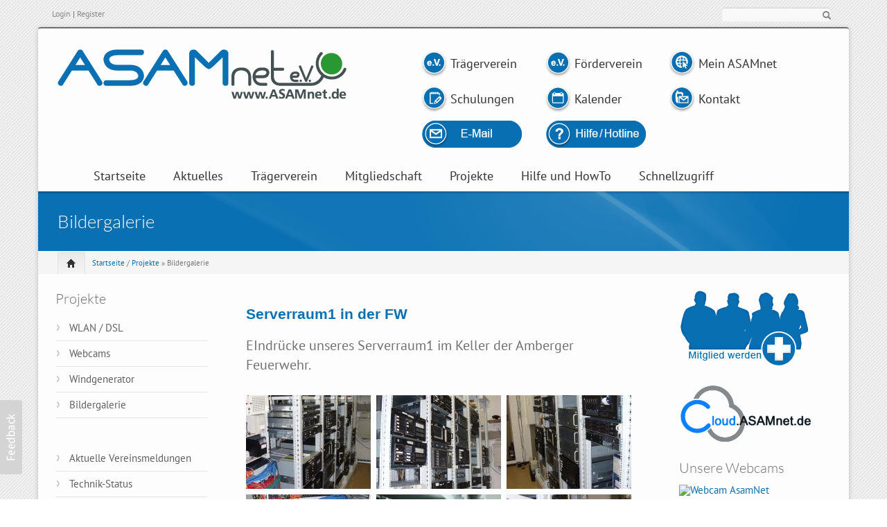

--- FILE ---
content_type: text/html; charset=utf-8
request_url: https://web.asamnet.de/content/projekte/bildergalerie?page=1
body_size: 14261
content:
<!DOCTYPE html PUBLIC "-//W3C//DTD XHTML+RDFa 1.0//EN"
  "http://www.w3.org/MarkUp/DTD/xhtml-rdfa-1.dtd">
<html xmlns="http://www.w3.org/1999/xhtml" xml:lang="de" version="XHTML+RDFa 1.0" dir="ltr"
  xmlns:content="http://purl.org/rss/1.0/modules/content/"
  xmlns:dc="http://purl.org/dc/terms/"
  xmlns:foaf="http://xmlns.com/foaf/0.1/"
  xmlns:og="http://ogp.me/ns#"
  xmlns:rdfs="http://www.w3.org/2000/01/rdf-schema#"
  xmlns:sioc="http://rdfs.org/sioc/ns#"
  xmlns:sioct="http://rdfs.org/sioc/types#"
  xmlns:skos="http://www.w3.org/2004/02/skos/core#"
  xmlns:xsd="http://www.w3.org/2001/XMLSchema#">

<head profile="http://www.w3.org/1999/xhtml/vocab">
    <meta http-equiv="content-type" content="text/html; charset=utf-8" />
    <meta name="viewport" content="width=device-width, initial-scale=1.0"/>
    <meta http-equiv="Content-Type" content="text/html; charset=utf-8" />
<meta name="Generator" content="Drupal 7 (http://drupal.org)" />
<link rel="canonical" href="/content/projekte/bildergalerie" />
<link rel="shortlink" href="/node/415" />
<link rel="shortcut icon" href="https://web.asamnet.de/sites/default/files/favicon.ico" type="image/vnd.microsoft.icon" />
   
    <title>Bildergalerie | ASAMnet e.V.</title>
    
    <link type="text/css" rel="stylesheet" href="https://web.asamnet.de/sites/default/files/css/css_xE-rWrJf-fncB6ztZfd2huxqgxu4WO-qwma6Xer30m4.css" media="all" />
<link type="text/css" rel="stylesheet" href="https://web.asamnet.de/sites/default/files/css/css_VSATgWSsB3XDcckcKKg7M6Nn8Mt_ho_wCiBj9vSOddM.css" media="all" />
<link type="text/css" rel="stylesheet" href="https://web.asamnet.de/sites/default/files/css/css_rDkMAgLh9_XkhFkAgXs4-Dj19VWIs8XcbhfJGJHrQAY.css" media="all" />
<link type="text/css" rel="stylesheet" href="https://web.asamnet.de/sites/default/files/css/css_P-sgb7jiE5JVWdNpY_6a_XZ8_FXtspqwwzwpfag2clM.css" media="all" />
<link type="text/css" rel="stylesheet" href="https://web.asamnet.de/sites/default/files/css/css_AvzcIIHSb3nDKMLiV8AsZWU1nAIbmCB7aEVv6h-bQCk.css" media="all" />
    
    <!-- GOOGLE FONTS CSS --> 
        
    


    <style type="text/css">
        
    /* Body background scheme goes here -----------*/
        body{
    	background: url(/sites/all/themes/icompany/img/bg/stripe_default.png) repeat;
    }
        
    /** custom typo */
   	body{
   		font-size: 15px;
   		
   	}
  	
    .sf-menu a{
    	font-size: 18px
    }
	
	    
    /* Theme color scheme goes here ----------- */
   
    a, a:hover, .color:hover, ul.menu li a:hover , #footer-bar a:hover, #footer-region a, .btn.btn-plain {
   		color: #0870B3 ;
   		text-decoration: none;
    }
    
    
    .color, .dropcap{
   		color: #0870B3 ;
   		text-decoration: none;
    }
    
    #header_left .inner{
    	margin-top: 35px;
    }
    
    .main_menu_container{
    	margin-top: 60px;
    }
    
    .top_nav_container{
        margin-top: 60px;
    }

    
	@media screen and (max-width: 767px){
		 .main_menu_container{
		 	margin-top: 25px;
		 }
         .top_nav_container{
            margin-top: 25px;
	}
   
    .theme-scheme, .btn.btn-theme, .btn-theme:focus, 
    .btn-theme:active,  .btn.btn-theme:hover, 
    .comment .new, .marker,  #title-region .inner,  .dropdown-menu .active > a, 
    .dropdown-menu .active > a:hover, 
    .dropdown-menu li > a:hover,
	.dropdown-menu li > a:focus,
	.dropdown-submenu:hover > a, 
	.jcarousel-next-vertical, .jcarousel-prev-vertical, 
	#highlighted_2, .round-number, .btn.btn-plain, #bottom-region, .btn.node-add-to-cart, 
	.btn.node-add-to-cart:hover, .node-product .product-title   {
		background-color: #0870B3  ;
    }
    
    #bottom-region, .node-product .product-images .field-type-image {
    	border-color: #4694c6 ;
    }
    
    .product-title-border{
    	background: #6ba9d1 ;
    }
 
    
    #bottom-region a{
    	color: #9cc6e1    }
 
    .theme-border, .sf-menu li.sfHover ul, #page-wrapper,  th, #forum .table th, .border-color, .banner, #footer-bar 
    {
		border-color: #0870B3 ;
	}
	
	.region-highlighted-2, #bottomShadow{
		border-color: #4694c6	}
	
	#tabs-region .tab-content{
		border-left:2px solid #0870B3;
	}
	
	#tabs-region .tabs-left > .nav-tabs > li.active{
		border-top:1px solid #0765a1;
		border-left:1px solid #0765a1;
		border-bottom:1px solid #0765a1;
	}
	
	#tabs-region .tabs-left > .nav-tabs > li.active > a, #tabs-region .tabs-left > .nav-tabs > li.active > a:hover {		
		border-top:1px solid #89bbdb;
		border-left:1px solid #89bbdb;
		border-bottom:1px solid #89bbdb;
		
		border-right:none;
		background: #0870B3; /* Old browsers */
		/* IE9 SVG, needs conditional override of 'filter' to 'none' */
		background: url([data-uri]);
		background: -moz-linear-gradient(top,  #4694c6 0%, #0870B3 75%); /* FF3.6+ */
		background: -webkit-gradient(linear, left top, left bottom, color-stop(0%,#4694c6), color-stop(75%,#0870B3)); /* Chrome,Safari4+ */
		background: -webkit-linear-gradient(top,  #4694c6 0%,#0870B3 75%); /* Chrome10+,Safari5.1+ */
		background: -o-linear-gradient(top,  #4694c6 0%,#0870B3 75%); /* Opera 11.10+ */
		background: -ms-linear-gradient(top,  #4694c6 0%,#0870B3 75%); /* IE10+ */
		background: linear-gradient(to bottom,  #4694c6 0%,#0870B3 75%); /* W3C */
		filter: progid:DXImageTransform.Microsoft.gradient( startColorstr='#ffffff', endColorstr='#000000',GradientType=0 ); /* IE6-8 */

	}
	
	.shadow-transition:hover, .btn-theme:hover,   .btn.node-add-to-cart:hover{
	  -webkit-box-shadow: 0px 0px 9px rgba(8,112,179, 0.8);
	  -moz-box-shadow:    0px 0px 9px rgba(8,112,179, 0.8);
	  box-shadow:         0px 0px 9px rgba(8,112,179, 0.8);
	}

    
    #topBar .dark-bg{
    	background: #;
    }
    
    /*bootstrap line 1194 */
	textarea:focus,
	input[type="text"]:focus,
	input[type="password"]:focus,
	input[type="datetime"]:focus,
	input[type="datetime-local"]:focus,
	input[type="date"]:focus,
	input[type="month"]:focus,
	input[type="time"]:focus,
	input[type="week"]:focus,
	input[type="number"]:focus,
	input[type="email"]:focus,
	input[type="url"]:focus,
	input[type="search"]:focus,
	input[type="tel"]:focus,
	input[type="color"]:focus,
	.uneditable-input:focus {
	  border-color: rgba(8,112,179, 0.8);
	  -webkit-box-shadow: inset 0 1px 1px rgba(0, 0, 0, 0.075), 0 0 8px rgba(8,112,179, 0.6);
	  -moz-box-shadow: inset 0 1px 1px rgba(0, 0, 0, 0.075), 0 0 8px rgba(8,112,179, 0.6);
	  box-shadow: inset 0 1px 1px rgba(0, 0, 0, 0.075), 0 0 8px rgba(8,112,179, 0.6);
	}
	
	.bar .foreground, .node-product .product-title{
		background: #0870B3; /* Old browsers */
		/* IE9 SVG, needs conditional override of 'filter' to 'none' */
		background: url([data-uri]);
		background: -moz-linear-gradient(top,  #6ba9d1 0%, #0870B3 100%); /* FF3.6+ */
		background: -webkit-gradient(linear, left top, left bottom, color-stop(0%,#4694c6), color-stop(100%,#0870B3)); /* Chrome,Safari4+ */
		background: -webkit-linear-gradient(top,  #6ba9d1 0%,#0870B3 100%); /* Chrome10+,Safari5.1+ */
		background: -o-linear-gradient(top,  #6ba9d1 0%,#0870B3 100%); /* Opera 11.10+ */
		background: -ms-linear-gradient(top,  #6ba9d1 0%,#0870B3 100%); /* IE10+ */
		background: linear-gradient(to bottom,  #6ba9d1 0%,#0870B3 100%); /* W3C */
		filter: progid:DXImageTransform.Microsoft.gradient( startColorstr='#6ba9d1', endColorstr='#0870B3',GradientType=0 ); /* IE6-8 */
	}
	
	#feedback-link:hover{
		background: #0870B3; 
	}
	
	.poll .bar{
		box-shadow: 0 1px 2px rgba(100,100,100,.2) inset;
		background: #eee;
	}
	
	 
	#footer-region a, #footer-region a:visited{
		color:  #54773C;
	}
	
	
	#footer-region .btn-theme, #footer-region .btn-theme:visited{
    	color: #fff;
    }
    

    </style>
  

    <!--[if lt IE 7]>
    <![endif]-->
    
	<!--[if lt IE 9]>
	   <script>
	      document.createElement('header');
	      document.createElement('nav');
	      document.createElement('section');
	      document.createElement('article');
	      document.createElement('aside');
	      document.createElement('footer');
	   </script>
	<![endif]-->

    <!--[if lt IE 9]>
    	<style type="text/css">
		#page-wrapper, .sf-shadow ul {
			behavior: url(/sites/all/themes/icompany/js/PIE.htc);
		}
		
		header, nav, section, article, aside, footer {
		   display:block;
		}
		
		.sf-shadow ul {
		    box-shadow:none !important;
		}
		
		.portfolio-hover{
			display:none;
		}
		</style>
	<![endif]-->
	
	

    <script type="text/javascript" src="https://web.asamnet.de/sites/default/files/js/js_Pt6OpwTd6jcHLRIjrE-eSPLWMxWDkcyYrPTIrXDSON0.js"></script>
<script type="text/javascript" src="https://web.asamnet.de/sites/default/files/js/js_Xzg-Mr4HxcvEVEEja0Bc2KU75AnF_9F5fxTDcGyCmPg.js"></script>
<script type="text/javascript" src="https://web.asamnet.de/sites/default/files/js/js_RvO26rlnAewHS-wWJSlWFMEcNsZsQAfbO3kfNPf9xew.js"></script>
<script type="text/javascript" src="https://web.asamnet.de/sites/default/files/js/js_2KlXA4Z5El1IQFVPxDN1aX5mIoMSFWGv3vwsP77K9yk.js"></script>
<script type="text/javascript">
<!--//--><![CDATA[//><!--
jQuery.extend(Drupal.settings, {"basePath":"\/","pathPrefix":"","setHasJsCookie":0,"ajaxPageState":{"theme":"icompany","theme_token":"xaiE76qBfnbG2HSBQLUG-ZVexCT6d59c9GnnW7WPj6Y","js":{"sites\/all\/themes\/icompany\/js\/bootstrap.js":1,"sites\/all\/modules\/jquery_update\/replace\/jquery\/1.12\/jquery.min.js":1,"misc\/jquery-extend-3.4.0.js":1,"misc\/jquery-html-prefilter-3.5.0-backport.js":1,"misc\/jquery.once.js":1,"misc\/drupal.js":1,"sites\/all\/modules\/jquery_update\/js\/jquery_browser.js":1,"public:\/\/languages\/de_LVlhaky-XYvNyaPkJV8A4q9ELF6lZkBRqikC4aXV7Ig.js":1,"sites\/all\/libraries\/colorbox\/jquery.colorbox-min.js":1,"sites\/all\/modules\/colorbox\/js\/colorbox.js":1,"sites\/all\/modules\/colorbox\/styles\/plain\/colorbox_style.js":1,"sites\/all\/modules\/colorbox\/js\/colorbox_load.js":1,"sites\/all\/modules\/colorbox\/js\/colorbox_inline.js":1,"sites\/all\/modules\/captcha\/captcha.js":1,"misc\/textarea.js":1,"sites\/all\/modules\/webform\/js\/webform.js":1,"sites\/all\/themes\/icompany\/js\/hoverIntent.js":1,"sites\/all\/themes\/icompany\/js\/superfish.js":1,"sites\/all\/themes\/icompany\/js\/selectnav.min.js":1,"sites\/all\/themes\/icompany\/js\/jquery.colorbox-min.js":1,"sites\/all\/themes\/icompany\/js\/scripts.js":1},"css":{"modules\/system\/system.base.css":1,"modules\/system\/system.menus.css":1,"modules\/system\/system.messages.css":1,"modules\/system\/system.theme.css":1,"sites\/all\/modules\/calendar\/css\/calendar_multiday.css":1,"modules\/comment\/comment.css":1,"sites\/all\/modules\/date\/date_api\/date.css":1,"modules\/field\/theme\/field.css":1,"modules\/node\/node.css":1,"modules\/search\/search.css":1,"modules\/user\/user.css":1,"sites\/all\/modules\/views\/css\/views.css":1,"sites\/all\/modules\/ckeditor\/css\/ckeditor.css":1,"sites\/all\/modules\/colorbox\/styles\/plain\/colorbox_style.css":1,"sites\/all\/modules\/ctools\/css\/ctools.css":1,"public:\/\/css\/menu_icons.css":1,"sites\/default\/files\/honeypot\/honeypot.css":1,"sites\/all\/modules\/webform\/css\/webform.css":1,"sites\/all\/modules\/domain_finder\/domain_finder.css":1,"sites\/all\/themes\/icompany\/css\/bootstrap.css":1,"sites\/all\/themes\/icompany\/css\/superfish.css":1,"sites\/all\/themes\/icompany\/style.css":1,"sites\/all\/themes\/icompany\/customize_icompany.css":1,"sites\/all\/themes\/icompany\/css\/colorbox.css":1,"sites\/default\/files\/fontyourface\/font.css":1,"public:\/\/fontyourface\/local_fonts\/Lato_Light-normal-lighter\/stylesheet.css":1,"public:\/\/fontyourface\/local_fonts\/PT_Sans_Web_Regular-normal-normal\/stylesheet.css":1,"public:\/\/css_injector\/css_injector_2.css":1,"public:\/\/css_injector\/css_injector_11.css":1,"public:\/\/css_injector\/css_injector_20.css":1,"public:\/\/css_injector\/css_injector_22.css":1}},"colorbox":{"transition":"elastic","speed":"350","opacity":"0.85","slideshow":false,"slideshowAuto":true,"slideshowSpeed":"2500","slideshowStart":"start slideshow","slideshowStop":"stop slideshow","current":"{current} of {total}","previous":"\u00ab Prev","next":"Next \u00bb","close":"Close","overlayClose":true,"returnFocus":true,"maxWidth":"98%","maxHeight":"98%","initialWidth":"300","initialHeight":"250","fixed":true,"scrolling":true,"mobiledetect":true,"mobiledevicewidth":"480px","file_public_path":"\/sites\/default\/files","specificPagesDefaultValue":"admin*\nimagebrowser*\nimg_assist*\nimce*\nnode\/add\/*\nnode\/*\/edit\nprint\/*\nprintpdf\/*\nsystem\/ajax\nsystem\/ajax\/*"},"jcarousel":{"ajaxPath":"\/jcarousel\/ajax\/views"},"urlIsAjaxTrusted":{"\/content\/projekte\/bildergalerie?page=1":true}});
//--><!]]>
</script>
 
   
    
    
    <!--img preloader-->
    <script type="text/javascript">(function ($) { $.fn.preloader=function(options){var defaults={delay:200,preload_parent:"a",check_timer:300,ondone:function(){},oneachload:function(image){},fadein:500};var options=$.extend(defaults,options),root=$(this),images=root.find("img").css({"visibility":"hidden",opacity:0}),timer,counter=0,i=0,checkFlag=[],delaySum=options.delay,init=function(){timer=setInterval(function(){if(counter>=checkFlag.length){clearInterval(timer);options.ondone();return}for(i=0;i<images.length;i++){if(images[i].complete==true){if(checkFlag[i]==false){checkFlag[i]=true;options.oneachload(images[i]);counter++;delaySum=delaySum+options.delay}$(images[i]).css("visibility","visible").delay(delaySum).animate({opacity:1},options.fadein,function(){$(this).parent().removeClass("preloader")})}}},options.check_timer)};images.each(function(){if($(this).parent(options.preload_parent).length==0)$(this).wrap("<a class='preloader' />");else $(this).parent().addClass("preloader");checkFlag[i++]=false});images=$.makeArray(images);var icon=jQuery("<img />",{id:'loadingicon',src:'/sites/all/themes/icompany/img/89.gif'}).hide().appendTo("body");timer=setInterval(function(){if(icon[0].complete==true){clearInterval(timer);init();icon.remove();return}},100)} })(jQuery);</script>
    
    <!--script executions -->
    <script type="text/javascript">
	//superfish initialize	
	(function ($) {
    	jQuery(function(){
    		jQuery('ul.sf-menu').superfish();
    	});
    
    	//superfish > supersubs
        $(document).ready(function(){ 
            $("ul.sf-menu").superfish(); 
            
    		 //image preloader 
    		$(function(){	
    			$(".portfolio-image").preloader();		
    			$(".fancy-preload").preloader();	
    			$(".node .field-type-image").preloader();	
    		});
    		
    		
    		// remove main menu title if exist
    		$('#wap-menu .titlecontainer').remove();
			$('#wap-menu2 .titlecontainer').remove();
    		
    		// colorbox
    		$(".portfolio-colorbox").colorbox();
    	
    	}); 
	})(jQuery);
	
	// Tiny nav
	/*
	(function ($) {
    	$(function () {
		    $("#nav").tinyNav();
		  });
	})(jQuery);
	*/
	
	// mobile nav	
	(function ($) {
		// remove tip/desc text from menu if screen is less than 979px wide
		$(document).ready(function () { 
			var ic_windowWidth;
			ic_windowWidth = $(window).width();
			
			if(ic_windowWidth < 980){
				$('span.tip').remove();
				var userAlreadyOnMobile;
				userAlreadyOnMobile = true;				
			}
			
			var isSelectNavFirstResize;
			isSelectNavFirstResize = 'first';
			
			$(window).resize(function(){
				
				var ic_NewWindowWidth;
				ic_NewWindowWidth = $(window).width();

				if(ic_NewWindowWidth < 980 && isSelectNavFirstResize == 'first' && userAlreadyOnMobile != true){
					 
					$('span.tip').remove();
					$('.selectnav').remove();
					selectnav('nav', {
				    	label: 'Navigation  ',
				    });
					selectnav('nav2', {
				    	label: 'Navigation  ',
				    });
			  		
					isSelectNavFirstResize = 'notFirst';
				}
	
			})
		}); 
	})(jQuery);
	

	(function ($) {
    	$(function () {
		    selectnav('nav', {
		    	label: 'Navigation  ',
		    });
			selectnav('nav2', {
		    	label: 'Navigation  ',
		    });
	    });
	})(jQuery);
	
	
	//back to top
	(function ($) {
    	$(function() {
    		$(window).scroll(function() {
    			if($(this).scrollTop() != 0) {
    				$('#toTop').fadeIn();	
    			} else {
    				$('#toTop').fadeOut();
    			}
    		});
    	 
    		$('#toTop').click(function() {
    			$('body,html').animate({scrollTop:0},800);
    		});	
    	});
    })(jQuery);
    </script>

    
</head>
<body class="html not-front not-logged-in no-sidebars page-node page-node- page-node-415 node-type-page i18n-de icompany"  >
    	
<!--<div id="testBed" class="row" style="padding: 100px;"></div> -->

<div class="container-fluid">
	<div id="topBar">
		<div class="clearfix row-fluid">
			<div id="top-bar-inner">
				<!-- Login | Register links -->
				<div class="span3 loginlinks">
											<div id="user_links">			
							<a href="/user" rel="tooltip" data-placement="bottom" data-original-title="Click here to login">Login</a> | <a href="/user/register" rel="tooltip" data-placement="bottom" data-original-title="Click here to create an account">Register</a>	
						</div>
									</div>
				
				
				<!--Social Region -->
								
				
				<!--Search Block -->
							
					<div class="search-box-top span2  offset7  ">
						<div class="inner">
							  <div class="region region-search-box">
    


<div id="block-search-form" class="clearfix block block-search">
	
	

  <div class="content"><form action="/content/projekte/bildergalerie?page=1" method="post" id="search-block-form" accept-charset="UTF-8"><div>
<div class="container-inline">
<div class="form-item form-type-textfield form-item-search-block-form">
  <label class="element-invisible" for="edit-search-block-form--2">Suche </label>
 <input title="Geben Sie die Begriffe ein, nach denen Sie suchen." type="text" id="edit-search-block-form--2" name="search_block_form" value="" size="15" maxlength="128" class="form-text" />
</div>
<input id="search-submit-topbar" rel="tooltip" data-placement="bottom" data-original-title="Click to search" type="image" src="/sites/all/themes/icompany/img/search-icon.png" height="14" width="13" border="0" a="Search" /><input type="hidden" name="form_build_id" value="form-kqkqECPU73wuB27dQ_O4N3aoPfqSR8Nm_Mx1ILIFMUo" />
<input type="hidden" name="form_id" value="search_block_form" />
</div></div></form></div>
</div>
  </div>
						</div>
					</div>
								
				
			</div>
		</div>
	</div><!--topBar-->
</div>


<div class="container-fluid theme-border" id="page-wrapper">
	
	<!--Header area -->
	<header class="row-fluid" id="header">
		
		<div id="header_left" class="span5 clearfix">
			<div class="inner">	
			<div id="logocontainer"><a href="/" title="Startseite"><img src="https://web.asamnet.de/sites/default/files/logo_head.png" alt="Startseite" /></a></div>				<div id="texttitles">
					  				      				</div>
			</div>
		</div>
		
		<div id="wap-menu" class="span7">
			<div class="pull-right main_menu_container">
						        
		          <div class="region region-main-menu">
    


<div id="block-menu-menu-direktnavigation" class="clearfix block block-menu">
	
	

  <div class="content"><ul id="nav2" class="sf-menu"><li class="first leaf traegerverein-ico"><a href="/content/traegerverein" title="ASAM Trägerverein e.V." class="menu_icon menu-911">Trägerverein</a></li>
<li class="leaf foerderverein-ico"><a href="http://www.asam-fv.de" title="BN-O Bürgernetz Oberpfalz e.V." class="menu_icon menu-912">Förderverein</a></li>
<li class="leaf mein-asam-ico"><a href="https://mein.asamnet.de/login.php" title="Mein ASAMnet" class="menu_icon menu-927">Mein ASAMnet</a></li>
<li class="leaf schulungstermine-ico"><a href="http://www.bn-o.de/content/schulungsangebot" title="Termine und Anmeldeformular" class="menu_icon menu-921">Schulungen</a></li>
<li class="leaf kalender-ico"><a href="/content/kalender" title="Termine und Sitzungen" class="menu_icon menu-922">Kalender</a></li>
<li class="leaf buergernetz-wen-ico"><a href="/content/traegerverein/kontakt" title="Kontaktadressen" class="menu_icon menu-928">Kontakt</a></li>
<li class="leaf"><a href="/content/schnellzugriff/webmail" title="Rufen Sie Ihre Mails ab." class="menu_icon menu-1419">E-Mail</a></li>
<li class="last leaf hilfe-ico"><a href="/content/dienste/hilfe" class="menu_icon menu-930">Hilfe</a></li>
</ul></div>
</div>
  </div>
		        
		        <script type="text/javascript">
					(function ($) {	
							/* MENU DESCRIPTION MAKER*/								
							var wapoWindowWidth = $(window).width();
							
							// fetch titles and add descriptions
							$('.content > #nav > li > a').each(function(){
								var mainMenuTitle = $(this).attr('title');
								/*var linkParent = $(this).parent();*/
								
								$('<span>', {
									'class' : 'tip hidden-phone hidden-tablet',
									'text' : mainMenuTitle,
								}).appendTo(linkParent);
							});		
									
							/* END MENU DESCRIPTION MAKER*/
					})(jQuery);
				</script>
					
			</div>
		</div>
		
		
				<div id="wap-menu2" class="span12">
			<div class="pull-left top_nav_container">
				
						        
		          <div class="region region-top-nav">
    


<div id="block-system-main-menu" class="clearfix block block-system block-menu">
	
	

  <div class="content"><ul id="nav" class="sf-menu"><li class="first leaf"><a href="/" title="Startseite">Startseite</a></li>
<li class="expanded"><a href="/content/aktuelles" title="Nachrichten und Informationen">Aktuelles</a><ul id="nav" class="sf-menu"><li class="first leaf"><a href="/content/aktuelles">Aktuelle Vereinsmeldungen</a></li>
<li class="leaf"><a href="/content/aktuelles/netzwerkstatus">Technik-Status</a></li>
<li class="last leaf"><a href="/content/aktuelles/termine" title="Termine">Termine</a></li>
</ul></li>
<li class="expanded"><a href="/content/traegerverein" title="Der Trägerverein">Trägerverein</a><ul id="nav" class="sf-menu"><li class="first leaf"><a href="/content/traegerverein/vorstand">Vorstand</a></li>
<li class="leaf"><a href="/content/traegerverein/satzung">Satzung</a></li>
<li class="leaf"><a href="/content/traegerverein/nutzungsordnung">Nutzungsordnung</a></li>
<li class="leaf"><a href="/content/traegerverein/kontakt">Kontakt</a></li>
<li class="leaf"><a href="/content/traegerverein/mitarbeit">Mitarbeit</a></li>
<li class="leaf"><a href="/content/traegerverein/chronik">Chronik</a></li>
<li class="leaf"><a href="/content/traegerverein/nachruf">Nachruf</a></li>
<li class="leaf"><a href="/content/traegerverein/presse">Presse</a></li>
<li class="leaf"><a href="/content/traegerverein/impressum">Impressum</a></li>
<li class="last leaf"><a href="/content/traegerverein/datenschutzerklaerung">Datenschutz</a></li>
</ul></li>
<li class="expanded"><a href="/content/mitgliedschaft" title="Möchten Sie Mitglied werden? Hier alle Informationen.">Mitgliedschaft</a><ul id="nav" class="sf-menu"><li class="first leaf"><a href="/content/mitgliedschaft/neumitglied">Mitglied werden</a></li>
<li class="leaf"><a href="/content/mitgliedsantrag-online" title="Mitgliedsantrag online">Online Antrag</a></li>
<li class="leaf"><a href="/content/mitgliedschaft/leistungsuebersicht">Leistungsübersicht</a></li>
<li class="expanded"><a href="/content/mitgliedschaft/kosten-und-beitraege">Kosten und Beiträge</a><ul id="nav" class="sf-menu"><li class="first leaf"><a href="/content/mitgliedschaft/kosten-und-beitraege/Domainpreisliste">Domainpreisliste</a></li>
<li class="last leaf"><a href="/content/mitgliedschaft/kosten-und-beitraege/zusatzdienste">Zusatzbeiträge</a></li>
</ul></li>
<li class="collapsed"><a href="/content/mitgliedschaft/formulare">Formulare/Anträge</a></li>
<li class="last leaf"><a href="/content/av-vertrag-dsg-vo">AV-Vertrag</a></li>
</ul></li>
<li class="expanded active-trail"><a href="/content/projekte" title="Aktuelle Projekte und Aktivitäten" class="active-trail">Projekte</a><ul id="nav" class="sf-menu"><li class="first leaf"><a href="/content/projekte/wlan">WLAN / DSL</a></li>
<li class="leaf"><a href="/content/projekte/webcams">Webcams</a></li>
<li class="leaf"><a href="/content/projekte/windgenerator">Windgenerator</a></li>
<li class="last leaf active-trail"><a href="/content/projekte/bildergalerie" class="active-trail active">Bildergalerie</a></li>
</ul></li>
<li class="expanded"><a href="/content/dienste" title="Nähere Informationen und Hintergründe zur Technik von Asamnet">Hilfe und HowTo</a><ul id="nav" class="sf-menu"><li class="first leaf"><a href="/content/dienste/hotline">Hotline</a></li>
<li class="collapsed"><a href="/content/dienste/hilfe">Erste Hilfe</a></li>
<li class="collapsed"><a href="/content/dienste/anleitungen">Anleitungen/Tools</a></li>
<li class="collapsed"><a href="/content/dienste/dokumentation">Dokumentation</a></li>
<li class="leaf"><a href="/content/dienste/software">Software</a></li>
<li class="leaf"><a href="/content/datenschutz-ds-gvo">Datenschutz DS-GVO</a></li>
<li class="last leaf"><a href="/content/dienste/netiquette">Netiquette</a></li>
</ul></li>
<li class="last expanded"><a href="/content/schnellzugriff">Schnellzugriff</a><ul id="nav" class="sf-menu"><li class="first leaf"><a href="/content/schnellzugriff/mein-asamnet">Mein Asamnet</a></li>
<li class="leaf"><a href="/content/schnellzugriff/webmail">Webmail</a></li>
<li class="leaf"><a href="/content/schnellzugriff/mailinglisten">Mailinglisten</a></li>
<li class="leaf"><a href="/content/schnellzugriff/datenbankserver">Datenbankserver</a></li>
<li class="leaf"><a href="/content/schnellzugriff/cloudserver">Cloudserver</a></li>
<li class="leaf"><a href="/content/schnellzugriff/statistiken">Statistiken</a></li>
<li class="last leaf"><a href="/content/mitgliedschaft/formulare">Formulare</a></li>
</ul></li>
</ul></div>
</div>
  </div>
				
		        
		        <script type="text/javascript">
					(function ($) {	
							/* MENU DESCRIPTION MAKER*/								
							var wapoWindowWidth = $(window).width();
							
							// fetch titles and add descriptions
							$('.content > #nav2 > li > a').each(function(){
								var mainMenuTitle = $(this).attr('title');
								/*var linkParent = $(this).parent();*/
								
								$('<span>', {
									'class' : 'tip hidden-phone hidden-tablet',
									'text' : mainMenuTitle,
								}).appendTo(linkParent);
							});		
									
							/* END MENU DESCRIPTION MAKER*/
					})(jQuery);
				</script>
					
			</div>
			
			
		</div>

		
		<div id="frontpage-slider-block" class="span12">
				</div>
		
		
		
		
		
	</header><!--Header area -->
	
	
	
	
	
	<!-- content zone -->
	<div id="zone1" class="row-fluid">
		
				
		
				
		
				
		
		<!-- bootstrap tabs implementation on this region-->
				
		
		<!--TITLE REGION-->
					<div id="title-region" class="row-fluid">	
				<div class="span12">
					<div class="inner">
												<h1 class="page-title">Bildergalerie</h1>  
											</div>
				<div class="breadcrumb"><div id='home-icon'> <a href='/'> <span class="icon-home"></span></a> </div> <a href="/">Startseite</a> / <a href="/content/projekte" title="Aktuelle Projekte und Aktivitäten" class="active-trail">Projekte</a> &raquo; Bildergalerie</div>						
				</div>
			</div>
				
		
		<div id="zone2" class="row-fluid">
		
				
							<div id="left-sidebar" class="span3">
					  <div class="region region-left-sidebar">
    


<div id="block-menu-block-7" class="clearfix block block-menu-block">
	
	
<div class="titlecontainer"><h3 class="blocktitle" >Projekte</h3></div>

  <div class="content"><div class="menu-block-wrapper menu-block-7 menu-name-main-menu parent-mlid-958 menu-level-1">
  <div class="nav"><ul class="menu"><li class="first leaf menu-mlid-1289"><a href="/content/projekte/wlan">WLAN / DSL</a></li>
<li class="leaf menu-mlid-1286"><a href="/content/projekte/webcams">Webcams</a></li>
<li class="leaf menu-mlid-1291"><a href="/content/projekte/windgenerator">Windgenerator</a></li>
<li class="last leaf active-trail active menu-mlid-1413"><a href="/content/projekte/bildergalerie" class="active-trail active">Bildergalerie</a></li>
</ul></div></div>
</div>
</div>



<div id="block-menu-block-6" class="clearfix block block-menu-block">
	
	

  <div class="content"><div class="menu-block-wrapper menu-block-6 menu-name-main-menu parent-mlid-931 menu-level-1">
  <div class="nav"><ul class="menu"><li class="first leaf menu-mlid-1681"><a href="/content/aktuelles">Aktuelle Vereinsmeldungen</a></li>
<li class="leaf menu-mlid-1487"><a href="/content/aktuelles/netzwerkstatus">Technik-Status</a></li>
<li class="last leaf menu-mlid-1408"><a href="/content/aktuelles/termine" title="Termine">Termine</a></li>
</ul></div></div>
</div>
</div>



<div id="block-block-11" class="clearfix block block-block">
	
	
<div class="titlecontainer"><h3 class="blocktitle" >Werbung und Sponsoren</h3></div>

  <div class="content"><div class="carousel slide" id="myCarousel" style="max-width:700px; min-height:120px">
<!-- Carousel items --><div class="carousel-inner">
<div class="active item"><a href="http://www.sheepworld.de" target="_new"><img href="http://www.sheepworld.de" src="/sites/default/files/pictures/sw-odiad-Logo.png" /></a></div>
<div class="item"><a href="http://www.schreiner-eichenseer.de " target="_new"><img href="http://www.schreiner-eichenseer.de " src="/sites/default/files/pictures/eichenseer.png" /></a></div>
<div class="item"><a href="http://www.thw-amberg.de" target="_new"><img href="http://www.thw-amberg.de" src="/sites/default/files/pictures/thw-banner.jpg" /></a></div>
<div class="item"><a href="http://www.woelfl-appaloosas.de" target="_new"><img href="http://www.woelfl-appaloosas.de" src="/sites/default/files/pictures/woelfl200x50.gif" /></a></div>
<div class="item"><a href="http://www.holzbau-peichl.de" target="_new"><img href="http://www.holzbau-peichl.de" src="/sites/default/files/pictures/peichl-logo.gif" /></a></div>
</div>
</div>
</div>
</div>



<div id="block-block-17" class="clearfix block block-block">
	
	

  <div class="content"><p><a href="https://www.facebook.com/asamnetev"><img alt="" height="53" src="/sites/default/files/pictures/facebook02.png" width="133" /></a></p>
</div>
</div>



<div id="block-block-13" class="clearfix block block-block">
	
	

  <div class="content"><div style="position:relative; width:234px; height:60px;"><a href="http://www.teamviewer.com/link/?url=842558&amp;id=364908192" style="text-decoration:none;"><img alt="Download TeamViewer Vollversion" border="0" height="60" src="/sites/default/files/pictures/teamviewer.png" title="Download TeamViewer Vollversion" width="234" /><span style="position:absolute; top:30.5px; left:60px; display:block; cursor:pointer; color:#424242; font-family:Arial; font-size:12px; line-height:1.2em; font-weight:bold; text-align:center; width:169px;"> Download TeamViewer </span> </a></div>
<p> </p>
<div style="position:relative; width:234px; height:60px;"><a href="https://anydesk.de/download" style="text-decoration:none;" target="_new"><img alt="Download AnyDesk" border="0" height="60" src="https://anydesk.de/files/anydesk/img/layout/anydesk.png" title="Download AnyDesk" width="234" /></a></div>
<p> </p>
</div>
</div>
  </div>
				</div>
						
			<div id="content-area" class=" span6 ">
				<div class="inner ">
										
					<div id="content-region">
				        <div class="tabs"></div> 				        				        				        	
			              		        
				          <div class="region region-content">
    


<div id="block-views-bildergalerie-block-1" class="clearfix block block-views">
	
	

  <div class="content"><div class="view view-bildergalerie view-id-bildergalerie view-display-id-block_1 view-dom-id-037b51bfb03010382326ed46bc13e813">
        
  
  
      <div class="view-content">
      <div class="view-grouping"><div class="view-grouping-header">Serverraum1 in der FW</div><div class="view-grouping-content">  <h3><p>EIndrücke unseres Serverraum1 im Keller der Amberger Feuerwehr.</p>
</h3>
  <div class="views-row views-row-1 views-row-odd views-row-first views-row-last">
      
  <div class="views-field views-field-field-bild-hochladen">        <div class="field-content galerie-bild"><a href="https://web.asamnet.de/sites/default/files/styles/bildergalerie_gross/public/SN850194.JPG?itok=NwiuYbNS" title="Serverraum1 in der FW" class="colorbox" data-colorbox-gallery="gallery-node-488-rrzOGWF_0R8" data-cbox-img-attrs="{&quot;title&quot;: &quot;&quot;, &quot;alt&quot;: &quot;&quot;}"><img typeof="foaf:Image" src="https://web.asamnet.de/sites/default/files/styles/bildergalerie_thumbnail/public/SN850194.JPG?itok=Neo9B1hq" width="180" height="135" alt="" title="" /></a>  <a href="https://web.asamnet.de/sites/default/files/styles/bildergalerie_gross/public/SN850202.JPG?itok=g5aWoe-P" title="Serverraum1 in der FW" class="colorbox" data-colorbox-gallery="gallery-node-488-rrzOGWF_0R8" data-cbox-img-attrs="{&quot;title&quot;: &quot;&quot;, &quot;alt&quot;: &quot;&quot;}"><img typeof="foaf:Image" src="https://web.asamnet.de/sites/default/files/styles/bildergalerie_thumbnail/public/SN850202.JPG?itok=E7SEPemJ" width="180" height="135" alt="" title="" /></a>  <a href="https://web.asamnet.de/sites/default/files/styles/bildergalerie_gross/public/SN850203.JPG?itok=OYMat6KG" title="Serverraum1 in der FW" class="colorbox" data-colorbox-gallery="gallery-node-488-rrzOGWF_0R8" data-cbox-img-attrs="{&quot;title&quot;: &quot;&quot;, &quot;alt&quot;: &quot;&quot;}"><img typeof="foaf:Image" src="https://web.asamnet.de/sites/default/files/styles/bildergalerie_thumbnail/public/SN850203.JPG?itok=hQ4FlT04" width="180" height="135" alt="" title="" /></a>  <a href="https://web.asamnet.de/sites/default/files/styles/bildergalerie_gross/public/SN850204.JPG?itok=0Vq49vSS" title="Serverraum1 in der FW" class="colorbox" data-colorbox-gallery="gallery-node-488-rrzOGWF_0R8" data-cbox-img-attrs="{&quot;title&quot;: &quot;&quot;, &quot;alt&quot;: &quot;&quot;}"><img typeof="foaf:Image" src="https://web.asamnet.de/sites/default/files/styles/bildergalerie_thumbnail/public/SN850204.JPG?itok=d5qren9I" width="180" height="135" alt="" title="" /></a>  <a href="https://web.asamnet.de/sites/default/files/styles/bildergalerie_gross/public/SN850210.JPG?itok=5pL0QMHQ" title="Serverraum1 in der FW" class="colorbox" data-colorbox-gallery="gallery-node-488-rrzOGWF_0R8" data-cbox-img-attrs="{&quot;title&quot;: &quot;&quot;, &quot;alt&quot;: &quot;&quot;}"><img typeof="foaf:Image" src="https://web.asamnet.de/sites/default/files/styles/bildergalerie_thumbnail/public/SN850210.JPG?itok=xfGB9x4i" width="180" height="135" alt="" title="" /></a>  <a href="https://web.asamnet.de/sites/default/files/styles/bildergalerie_gross/public/SN850213.JPG?itok=9di7bs9n" title="Serverraum1 in der FW" class="colorbox" data-colorbox-gallery="gallery-node-488-rrzOGWF_0R8" data-cbox-img-attrs="{&quot;title&quot;: &quot;&quot;, &quot;alt&quot;: &quot;&quot;}"><img typeof="foaf:Image" src="https://web.asamnet.de/sites/default/files/styles/bildergalerie_thumbnail/public/SN850213.JPG?itok=YJS-8-FW" width="180" height="135" alt="" title="" /></a></div>  </div>  </div>
</div></div><div class="view-grouping"><div class="view-grouping-header">Oberpfalzturm</div><div class="view-grouping-content">  <h3><p>Eindrücke vom winterlichen Oberpfalzturm</p>
</h3>
  <div class="views-row views-row-1 views-row-odd views-row-first views-row-last">
      
  <div class="views-field views-field-field-bild-hochladen">        <div class="field-content galerie-bild"><a href="https://web.asamnet.de/sites/default/files/styles/bildergalerie_gross/public/aDSCF2361.jpg?itok=7bF5jKUL" title="Oberpfalzturm" class="colorbox" data-colorbox-gallery="gallery-node-487-rrzOGWF_0R8" data-cbox-img-attrs="{&quot;title&quot;: &quot;&quot;, &quot;alt&quot;: &quot;&quot;}"><img typeof="foaf:Image" src="https://web.asamnet.de/sites/default/files/styles/bildergalerie_thumbnail/public/aDSCF2361.jpg?itok=cIHtDwdI" width="180" height="135" alt="" title="" /></a>  <a href="https://web.asamnet.de/sites/default/files/styles/bildergalerie_gross/public/aIMG_1858.jpg?itok=qlM6YWRz" title="Oberpfalzturm" class="colorbox" data-colorbox-gallery="gallery-node-487-rrzOGWF_0R8" data-cbox-img-attrs="{&quot;title&quot;: &quot;&quot;, &quot;alt&quot;: &quot;&quot;}"><img typeof="foaf:Image" src="https://web.asamnet.de/sites/default/files/styles/bildergalerie_thumbnail/public/aIMG_1858.jpg?itok=mKYpFngF" width="180" height="135" alt="" title="" /></a>  <a href="https://web.asamnet.de/sites/default/files/styles/bildergalerie_gross/public/aIMG_1922.jpg?itok=L_frQlJD" title="Oberpfalzturm" class="colorbox" data-colorbox-gallery="gallery-node-487-rrzOGWF_0R8" data-cbox-img-attrs="{&quot;title&quot;: &quot;&quot;, &quot;alt&quot;: &quot;&quot;}"><img typeof="foaf:Image" src="https://web.asamnet.de/sites/default/files/styles/bildergalerie_thumbnail/public/aIMG_1922.jpg?itok=kfuyLyOR" width="180" height="135" alt="" title="" /></a>  <a href="https://web.asamnet.de/sites/default/files/styles/bildergalerie_gross/public/aIMG_1869.jpg?itok=5ko-_S2y" title="Oberpfalzturm" class="colorbox" data-colorbox-gallery="gallery-node-487-rrzOGWF_0R8" data-cbox-img-attrs="{&quot;title&quot;: &quot;&quot;, &quot;alt&quot;: &quot;&quot;}"><img typeof="foaf:Image" src="https://web.asamnet.de/sites/default/files/styles/bildergalerie_thumbnail/public/aIMG_1869.jpg?itok=2GKKazMn" width="180" height="135" alt="" title="" /></a></div>  </div>  </div>
</div></div>    </div>
  
      <h2 class="element-invisible">Seiten</h2><div class="item-list"><ul class="pager"><li class="pager-first first"><a title="Zur ersten Seite" href="/content/projekte/bildergalerie">« erste Seite</a></li>
<li class="pager-previous"><a title="Zur vorherigen Seite" href="/content/projekte/bildergalerie">‹ vorherige Seite</a></li>
<li class="pager-item"><a title="Gehe zu Seite 1" href="/content/projekte/bildergalerie">1</a></li>
<li class="pager-current last">2</li>
</ul></div>  
  
  
  
  
</div></div>
</div>
<div id="node-415" class="node node-page iteration-1" about="/content/projekte/bildergalerie" typeof="foaf:Document">

<span property="dc:title" content="Bildergalerie" class="rdf-meta element-hidden"></span><span property="sioc:num_replies" content="0" datatype="xsd:integer" class="rdf-meta element-hidden"></span>
<div class="node-user-picture"> </div>
  
  
    <div class="meta">

  <article class="content clearfix row-fluid">
      	   
	   </article>
  
           <div class="terms"></div>
        </div>
    
  <div class="clearfix">
	      <div class="links"></div>
        
       </div>

</div>
  </div>
	        
				        	
				        
					</div>
					
						
				</div>	
			</div><!--content area-->
			
							<div id="right-sidebar" class="span3">
					  <div class="region region-right-sidebar">
    


<div id="block-block-2" class="clearfix block block-block">
	
	

  <div class="content"><p><a href="/content/mitgliedschaft/neumitglied"><img alt="" src="/sites/default/files/pictures/mitglied_werden_03.png" /></a></p>
<p> </p>
<p><a href="/content/dienste/anleitungen/cloud"><img alt="ASAMnet Cloud" src="/sites/default/files/images/logo_blau.svg" style="width: 191px; height: 91px;" /></a></p>
</div>
</div>



<div id="block-block-10" class="clearfix block block-block">
	
	
<div class="titlecontainer"><h3 class="blocktitle" >Unsere Webcams</h3></div>

  <div class="content"><div class="carousel slide" id="myCarousel" style="max-width:700px">
<!-- Carousel items --><div class="carousel-inner">
<div class="active item"><a href="https://www.asam-live.de/webcam/mariahilfberg1" target="_blank"><img alt="Webcam Mariahilfberg" href="https://www.asam-live.de/webcam/mariahilfberg1/current/400.jpg" src="https://www.asam-live.de/webcam/mariahilfberg1/current/400.jpg" /></a>
<div class="carousel-caption">
<p>Mariahilfberg</p>
</div>
</div>
<div class="item"><a href="https://www.asam-live.de/webcam/asamnet5" target="_blank"><img alt="Webcam AsamNet" href="https://www.asam-live.de/webcam/asamnet5/current/400.jpg" src="https://www.asam-live.de/webcam/asamnet5/current/400.jpg" /></a>
<div class="carousel-caption">
<p>Hohenbogen</p>
</div>
</div>
<div class="item"><a href="https://www.asam-live.de/webcam/amberg92" target="_blank"><img alt="Webcam Amberg" href="https://www.asam-live.de/webcam/amberg92/current/400.jpg" src="https://www.asam-live.de/webcam/amberg92/current/400.jpg" /></a>
<div class="carousel-caption">
<p>Amberg</p>
</div>
</div>
</div>
</div>
</div>
</div>
  </div>
	
				</div>
						
		</div><!--content zone-->
	</div>
	
	
	
	
		
	
	
	
	
	<div id="zone3">
		<!--bottom region -->
				
		<!--footer region-->
			
		
		<div id="footer-region" class="row-fluid">
			 <div class="footer-inner">
						
						<div id="footer-left" class="span9">
				
				
								<div class="row-fluid" id="footer1">
					<div class="span12">
						<div class="inner">
							  <div class="region region-footer1">
    


<div id="block-block-4" class="clearfix block block-block">


	
<div class="titlecontainer"><h4 class="blocktitle" >ASAMnet e.V.</h4></div>

  <div class="content"><p>Das Bürgernetz für die Stadt Amberg und den Landkreis Amberg - Sulzbach.<br />
ASAMnet e. V. und der ASAM Förderverein e. V. sind die beiden Komponenten des Bürgernetzes.<br />
Der Trägerverein, ASAMnet e.V.,  ist für den technischen Betrieb der Server zuständig. Der ASAM Förderverein e. V. hat sich zur Aufgabe gemacht, das Internet durch Schulungen und Workshops verständlicher zu vermitteln.</p>
</div>
</div>
  </div>
					
						</div>
					</div>
					 
				</div>
								
														<div class="row-fluid" id="footerSmalls">
						
													<div class=" span6 ">
								  <div class="region region-footer2">
    


<div id="block-block-6" class="clearfix block block-block">

	
<div class="titlecontainer"><h4 class="blocktitle" >Bürozeiten</h4></div>

  <div class="content"><p>Gerne sind wir nach Vereinbarung, per Mail, für Sie da!</p>
</div>
</div>
  </div>
							</div>
												
													<div class=" span6 ">
								  <div class="region region-footer3">
    


<div id="block-block-7" class="clearfix block block-block">

	
<div class="titlecontainer"><h4 class="blocktitle" >ASAM-Hotline</h4></div>

  <div class="content"><p><strong>Technik-Hotline</strong><br />
E-Mail: hotline(at)asamnet.de (bevorzugt)<br />
Telefon 0 96 21 / 49 64 25</p>
<p><strong>Verwaltung / Buchhaltung</strong><br />
E-Mail: verwaltung(at)asamnet.de (bevorzugt)<br />
Telefon 0 96 21 / 78 15 47</p>
<p><strong>Vorstand / Allg. Fragen</strong><br />
E-Mail: vorstand-t(at)asamnet.de (bevorzugt)<br />
Telefon 0 96 21 / 49 64 26</p>
</div>
</div>
  </div>
							</div>
												
												
												
						
					</div>
								
				
			</div>
						
						<div id="footer-right" class="span3">
				  <div class="region region-footer6">
    


<div id="block-block-5" class="clearfix block block-block">

	
<div class="titlecontainer"><h4 class="blocktitle" >Anschrift</h4></div>

  <div class="content"><p>ASAMnet e.V.</p>
<p>Emailfabrikstraße 12<br />
92224 Amberg</p>
<p>vorstand-t(at)asamnet.de (*)<br />
Telefon  0 96 21 / 49 64 26<br />
Telefax  0 96 21 / 49 64 27</p>
<p>(*) bevorzugt per Mail!</p>
</div>
</div>
  </div>
			</div>
						
			<span class="divider"> </span>
			</div>
		</div>
		 
				
		
		<div id="footer-bar" class="row-fluid">
						
			<div id="footer-note" class="span7">
				<div class="inner">
			        <div class="region region-footer">
    


<div id="block-block-12" class="clearfix block block-block">
	
	

  <div class="content"><p class="rteright"><a href="/content/traegerverein/kontakt">Kontakt</a> | <a href="/content/traegerverein/impressum">Impressum</a> | <a href="/content/traegerverein/datenschutzerklaerung">Datenschutz</a> I <a href="/content/traegerverein/nutzungsordnung" target="_self">Nutzungsordnung</a></p>
</div>
</div>
  </div>
			    </div>
		    </div>
		</div><!--footer bar-->
		
	</div>
	
	
	
</div><!--container fluid and page wrapper-->
<span class="divider"></span>

<div id="feedback-div" class="visible-desktop">
	<a data-original-title="Geben Sie uns Ihr Feedback" rel="tooltip" data-placement="right" id="feedback-link" href="#myModal" role="button"  data-toggle="modal"><img src="/sites/all/themes/icompany/img/feedback.png" alt="" /></a>
</div>

  <div class="region region-modal">
    
<div tabindex="-1" role="dialog" aria-labelledby="myModalLabel" aria-hidden="true" id="myModal" class="clearfix modal hide fade in block block-webform">

<div class="modal-header">
	<button type="button" class="close" data-dismiss="modal" aria-hidden="true">
		×
	</button>
			<h3 class="blocktitle">Kontaktformular</h3>
	</div>


	<div class="modal-body content">
		<form class="webform-client-form webform-client-form-11" action="/content/projekte/bildergalerie?page=1" method="post" id="webform-client-form-11" accept-charset="UTF-8"><div><div  class="form-item webform-component webform-component-markup webform-component--einleitungstext">
 <p>Sie haben eine allgemeine Anfrage an uns?<br />
Gerne werden wir diese beantworten.<br />
 </p>

</div>
<div  class="form-item webform-component webform-component-select webform-component--ziel-email">
  <label for="edit-submitted-ziel-email">Empfänger <span class="form-required" title="Diese Angabe wird benötigt.">*</span></label>
 <select required="required" id="edit-submitted-ziel-email" name="submitted[ziel_email]" class="form-select required"><option value="" selected="selected">- Auswählen -</option><option value="hotline@asamnet.de">Hotline</option><option value="Verwaltung@asamnet.de">Verwaltung</option><option value="vorstand-t@asamnet.de">Vorstand</option></select>
 <div class="description">Wem möchten Sie eine Mitteilung senden? 
</div>
</div>
<div  class="form-item webform-component webform-component-textfield webform-component--name">
  <label for="edit-submitted-name">Name <span class="form-required" title="Diese Angabe wird benötigt.">*</span></label>
 <input required="required" type="text" id="edit-submitted-name" name="submitted[name]" value="" size="60" maxlength="128" class="form-text required" />
 <div class="description">Ihr Name oder Firma</div>
</div>
<div  class="form-item webform-component webform-component-email webform-component--e-mail">
  <label for="edit-submitted-e-mail">e-Mail <span class="form-required" title="Diese Angabe wird benötigt.">*</span></label>
 <input required="required" class="email form-text form-email required" type="email" id="edit-submitted-e-mail" name="submitted[e_mail]" size="60" />
 <div class="description">Ihre Kontakt E-Mailadresse</div>
</div>
<div  class="form-item webform-component webform-component-textfield webform-component--telefonnummer">
  <label for="edit-submitted-telefonnummer">Telefonnummer </label>
 <input type="text" id="edit-submitted-telefonnummer" name="submitted[telefonnummer]" value="" size="60" maxlength="128" class="form-text" />
 <div class="description">Rufnummer für eventuelle Rückfragen</div>
</div>
<div  class="form-item webform-component webform-component-textarea webform-component--nachricht">
  <label for="edit-submitted-nachricht">Nachricht <span class="form-required" title="Diese Angabe wird benötigt.">*</span></label>
 <div class="form-textarea-wrapper resizable"><textarea required="required" id="edit-submitted-nachricht" name="submitted[nachricht]" cols="60" rows="5" class="form-textarea required"></textarea></div>
</div>
<div  class="form-item webform-component webform-component-radios webform-component--wenn-sie-folgende-bedingung-akzeptieren-konnen-sie-fortfahren">
  <label for="edit-submitted-wenn-sie-folgende-bedingung-akzeptieren-konnen-sie-fortfahren">Wenn Sie folgende Bedingung akzeptieren können Sie fortfahren <span class="form-required" title="Diese Angabe wird benötigt.">*</span></label>
  <div class="description">Sie erklären sich einverstanden, dass Ihre Daten zur Bearbeitung Ihres Anliegens verwendet werden. Weitere Informationen und Widerrufshinweise finden Sie in der <a href="/content/traegerverein/datenschutzerklaerung">Datenschutzerklärung</a>. Sollten Sie nicht damit einverstanden sein, nutzen Sie bitte für Ihren Antrag einen anderen Kommunikationsweg.</div>
<div id="edit-submitted-wenn-sie-folgende-bedingung-akzeptieren-konnen-sie-fortfahren" class="form-radios"><div class="form-item form-type-radio form-item-submitted-wenn-sie-folgende-bedingung-akzeptieren-konnen-sie-fortfahren">
 <input required="required" type="radio" id="edit-submitted-wenn-sie-folgende-bedingung-akzeptieren-konnen-sie-fortfahren-1" name="submitted[wenn_sie_folgende_bedingung_akzeptieren_konnen_sie_fortfahren]" value="nicht einverstanden " class="form-radio" />  <label class="option" for="edit-submitted-wenn-sie-folgende-bedingung-akzeptieren-konnen-sie-fortfahren-1"> einverstanden </label>

</div>
</div>
</div>
<input type="hidden" name="details[sid]" />
<input type="hidden" name="details[page_num]" value="1" />
<input type="hidden" name="details[page_count]" value="1" />
<input type="hidden" name="details[finished]" value="0" />
<input type="hidden" name="form_build_id" value="form-SEYuIyhM9LcuxMav8a876GfWUvLc5iBy8TGX8sa_nTg" />
<input type="hidden" name="form_id" value="webform_client_form_11" />
<input type="hidden" name="honeypot_time" value="1768888665|ovLCllWC7cydcEuafX1oxRxSKmHsFoDOAAr9iU29YFM" />
<div class="fax-textfield"><div class="form-item form-type-textfield form-item-fax">
  <label for="edit-fax">Leave this field blank </label>
 <input autocomplete="off" type="text" id="edit-fax" name="fax" value="" size="20" maxlength="128" class="form-text" />
</div>
</div><fieldset class="captcha form-wrapper"><legend><span class="fieldset-legend">CAPTCHA</span></legend><div class="fieldset-wrapper"><div class="fieldset-description">Diese Frage hat den Zweck zu testen, ob Sie ein menschlicher Benutzer sind und um automatisierten Spam vorzubeugen.</div><input type="hidden" name="captcha_sid" value="54600886" />
<input type="hidden" name="captcha_token" value="16732adcba33f8add232edb7c0cd9896" />
<img typeof="foaf:Image" src="/image_captcha?sid=54600886&amp;ts=1768888665" width="252" height="60" alt="Bild-CAPTCHA" title="Bild-CAPTCHA" /><div class="form-item form-type-textfield form-item-captcha-response">
  <label for="edit-captcha-response">Welche Zeichen sind in dem Bild zu sehen? <span class="form-required" title="Diese Angabe wird benötigt.">*</span></label>
 <input type="text" id="edit-captcha-response" name="captcha_response" value="" size="15" maxlength="128" class="form-text required" />
<div class="description">Geben Sie die Zeichen ein, die im Bild gezeigt werden.</div>
</div>
</div></fieldset>
<div class="form-actions"><input class="webform-submit button-primary  btn  form-submit" type="submit" name="op" value="Absenden" /></div></div></form>	</div>

	<div class="modal-footer">
		<button class="btn" data-dismiss="modal" aria-hidden="true">
			close		</button>
	</div>

</div>  </div>
  <div class="region region-modal-2">
    
<div tabindex="-1" role="dialog" aria-labelledby="myModalLabel2" aria-hidden="true" id="myModal2" class="clearfix modal hide fade in block block-domain-finder">

<div class="modal-header">
	<button type="button" class="close" data-dismiss="modal" aria-hidden="true">
		×
	</button>
			<h3 class="blocktitle">Domain name search</h3>
	</div>


	<div class="modal-body content">
		<form action="/content/projekte/bildergalerie?page=1" method="post" id="domain-finder-search-form" accept-charset="UTF-8"><div><div class="form-item form-type-textfield form-item-domain-text">
 <input type="text" id="edit-domain-text" name="domain_text" value="" size="60" maxlength="128" class="form-text" />
</div>
<input class=" btn  form-submit" type="submit" id="edit-submit--3" name="op" value="Suche" /><div id="edit-exts" class="form-wrapper"><div class="form-item form-type-checkbox form-item-domain-com">
 <input type="checkbox" id="edit-domain-com" name="domain_com" value="1" checked="checked" class="form-checkbox" />  <label class="option" for="edit-domain-com">.com </label>

</div>
<div class="form-item form-type-checkbox form-item-domain-de">
 <input type="checkbox" id="edit-domain-de" name="domain_de" value="1" checked="checked" class="form-checkbox" />  <label class="option" for="edit-domain-de">.de </label>

</div>
<div class="form-item form-type-checkbox form-item-domain-net">
 <input type="checkbox" id="edit-domain-net" name="domain_net" value="1" checked="checked" class="form-checkbox" />  <label class="option" for="edit-domain-net">.net </label>

</div>
<div class="form-item form-type-checkbox form-item-domain-org">
 <input type="checkbox" id="edit-domain-org" name="domain_org" value="1" checked="checked" class="form-checkbox" />  <label class="option" for="edit-domain-org">.org </label>

</div>
</div><input type="hidden" name="form_build_id" value="form-bXma-1ZvZBhI7EHjixId7r7brOMneUuu3HWG7EP6eEg" />
<input type="hidden" name="form_id" value="domain_finder_search_form" />
</div></form>	</div>

	<div class="modal-footer">
		<button class="btn" data-dismiss="modal" aria-hidden="true">
			close		</button>
	</div>

</div>  </div>

<div id="toTop" ><img class="visible-desktop" src="/sites/all/themes/icompany/img/toTop.png" alt="Go to top" /></div>


<div id="preLoad" style="display:none; visibility:hidden;"> <!-- Preload Images for backgrounds -->
</div>
  <script type="text/javascript" src="https://web.asamnet.de/sites/default/files/js/js_YJvzJzgIG3nDMv6spBdAhtIcSgmMgKT5VbBgN8e79JI.js"></script>
  
 
<!--portfolio hover/colorbox styles-->
<script type="text/javascript">  
(function ($) {
  $(document).ready(function () {  
  	
  	
	$('.portfolio-hover').each(function(){
		
		/* move this in image container */
		var portolioImageContainer = $(this).siblings('.views-field ').find('.thumbnail .portfolio-image');
		$(this).appendTo(portolioImageContainer);
		
		/* add styles */
		var portolioImageContainerHeight = $(this).parent().height();
		var portolioImageContainerWidth = $(this).parent().width();
		
		/* set width and height 
		$(this).css({
			width: portolioImageContainerWidth,
			height: portolioImageContainerHeight,
		})
		*/
	});
  }); 
})(jQuery);
</script>
 
<!-- Bootstrap scripts -->
<script type="text/javascript">  
(function ($) {
  $(document).ready(function () {  
    $("[rel=tooltip]").tooltip();  
    $('.carousel').carousel()
    $("a[rel=popover]").popover({html : true});
  }); 
   
})(jQuery);
</script>

<!-- other scripts -->
<script type="text/javascript">  
(function ($) {
  $(document).ready(function () { 
      if($(window).width() > 1024 ) {
         var leftHeight = $('#highlighted').height();
    	 var rightHeight = $('#highlighted_2').height();
    	 var Higher = Math.max(leftHeight, rightHeight);
    	 
    	 // set height of block to that whichever is higher
    	 $("#highlighted").css("minHeight", Higher);
    	 $("#highlighted_2 .region").css("minHeight", Higher);
      }
  }); 
   
})(jQuery);
</script>

</body>
</html>


--- FILE ---
content_type: text/css
request_url: https://web.asamnet.de/sites/default/files/css/css_rDkMAgLh9_XkhFkAgXs4-Dj19VWIs8XcbhfJGJHrQAY.css
body_size: 1780
content:
#colorbox,#cboxOverlay,#cboxWrapper{position:absolute;top:0;left:0;z-index:9999;overflow:hidden;}#cboxOverlay{position:fixed;width:100%;height:100%;}#cboxMiddleLeft,#cboxBottomLeft{clear:left;}#cboxContent{position:relative;}#cboxLoadedContent{overflow:auto;-webkit-overflow-scrolling:touch;}#cboxTitle{margin:0;}#cboxLoadingOverlay,#cboxLoadingGraphic{position:absolute;top:0;left:0;width:100%;height:100%;}#cboxPrevious,#cboxNext,#cboxClose,#cboxSlideshow{border:0;padding:0;margin:0;overflow:visible;width:auto;background:none;cursor:pointer;}#cboxPrevious:active,#cboxNext:active,#cboxClose:active,#cboxSlideshow:active{outline:0;}.cboxPhoto{float:left;margin:auto;border:0;display:block;max-width:none;}.cboxIframe{width:100%;height:100%;display:block;border:0;}#colorbox,#cboxContent,#cboxLoadedContent{-moz-box-sizing:content-box;-webkit-box-sizing:content-box;box-sizing:content-box;}#cboxOverlay{background:#000;}#colorbox{outline:0;}#cboxWrapper{}#cboxContent{overflow:hidden;}#cboxContent,.cboxPhoto{-webkit-border-radius:5px;-moz-border-radius:5px;border-radius:5px;}#cboxError{padding:50px;border:1px solid #ccc;}#cboxTitle{position:absolute;background:rgba(255,255,255,0.7);bottom:0;left:0;color:#535353;width:100%;padding:4px 6px;-moz-box-sizing:border-box;-webkit-box-sizing:border-box;box-sizing:border-box;-webkit-border-bottom-right-radius:5px;-webkit-border-bottom-left-radius:5px;-moz-border-radius-bottomright:5px;-moz-border-radius-bottomleft:5px;border-bottom-right-radius:5px;border-bottom-left-radius:5px;}#cboxLoadingOverlay{background:#fff;}#cboxLoadingGraphic{background:url(/sites/all/modules/colorbox/styles/plain/images/loading_animation.gif) no-repeat center center;}#cboxClose.cbox-close-plain{position:absolute;font-size:20px;line-height:18px;text-align:center;color:rgba(255,255,255,0.7);background:rgba(0,0,0,0.5);top:4px;right:4px;width:20px;height:20px;-webkit-border-radius:10px;-moz-border-radius:10px;border-radius:10px;}.cbox-close-plain:hover{color:rgba(255,255,255,0.9);background:rgba(0,0,0,0.8);}
.ctools-locked{color:red;border:1px solid red;padding:1em;}.ctools-owns-lock{background:#FFFFDD none repeat scroll 0 0;border:1px solid #F0C020;padding:1em;}a.ctools-ajaxing,input.ctools-ajaxing,button.ctools-ajaxing,select.ctools-ajaxing{padding-right:18px !important;background:url(/sites/all/modules/ctools/images/status-active.gif) right center no-repeat;}div.ctools-ajaxing{float:left;width:18px;background:url(/sites/all/modules/ctools/images/status-active.gif) center center no-repeat;}
a.menu-911,ul.links li.menu-911 a{background-image:url(/sites/default/files/styles/menu-icon_41x41/public/menu_icons/menu_icon_911.png);padding-left:41px;background-repeat:no-repeat;background-position:left;height:41px;}a.menu-912,ul.links li.menu-912 a{background-image:url(/sites/default/files/styles/menu-icon_41x41/public/menu_icons/menu_icon_912.png);padding-left:41px;background-repeat:no-repeat;background-position:left;height:41px;}a.menu-921,ul.links li.menu-921 a{background-image:url(/sites/default/files/styles/menu-icon_41x41/public/menu_icons/menu_icon_921.png);padding-left:41px;background-repeat:no-repeat;background-position:left;height:41px;}a.menu-922,ul.links li.menu-922 a{background-image:url(/sites/default/files/styles/menu-icon_41x41/public/menu_icons/menu_icon_922.png);padding-left:41px;background-repeat:no-repeat;background-position:left;height:41px;}a.menu-926,ul.links li.menu-926 a{background-image:url(/sites/default/files/styles/menu-icon_41x41/public/menu_icons/menu_icon_926.png);padding-left:41px;background-repeat:no-repeat;background-position:left;height:41px;}a.menu-927,ul.links li.menu-927 a{background-image:url(/sites/default/files/styles/menu-icon_41x41/public/menu_icons/menu_icon_927.png);padding-left:41px;background-repeat:no-repeat;background-position:left;height:41px;}a.menu-928,ul.links li.menu-928 a{background-image:url(/sites/default/files/styles/menu-icon_41x41/public/menu_icons/menu_icon_928.png);padding-left:41px;background-repeat:no-repeat;background-position:left;height:41px;}a.menu-929,ul.links li.menu-929 a{background-image:url(/sites/default/files/styles/menu-icon_90x41/public/menu_icons/menu_icon_929.png);padding-left:150px;background-repeat:no-repeat;background-position:left;height:41px;}a.menu-930,ul.links li.menu-930 a{background-image:url(/sites/default/files/styles/menu-icon_90x41/public/menu_icons/menu_icon_930.png);padding-left:150px;background-repeat:no-repeat;background-position:left;height:41px;}a.menu-1419,ul.links li.menu-1419 a{background-image:url(/sites/default/files/styles/menu-icon_90x41/public/menu_icons/menu_icon_1419.png);padding-left:150px;background-repeat:no-repeat;background-position:left;height:41px;}
.fax-textfield{display:none !important;}
input.webform-calendar{display:none;padding:3px;vertical-align:top;}html.js input.webform-calendar{display:inline;}.webform-container-inline label{display:inline;margin-right:1em;}.webform-container-inline div,.webform-container-inline div.form-item{display:inline;}.webform-container-inline div.description{display:block;}.webform-container-inline div.messages{display:block;float:left;}.webform-container-inline div.ajax-progress-bar div{display:inherit;}.webform-container-inline.webform-component-textarea label{vertical-align:top;}.webform-container-inline.webform-component-textarea .form-textarea-wrapper{display:inline-block;}fieldset.fieldset-invisible,fieldset.fieldset-invisible > legend{margin:0;padding:0;border:none;border-radius:0;background:inherit;position:static;color:inherit;height:auto;width:auto;font-family:inherit;text-indent:0;line-height:inherit;text-shadow:unset;top:0;right:0;bottom:0;left:0;}fieldset.fieldset-invisible > legend{font-weight:bold;font-size:0.929em;}fieldset.fieldset-invisible > div > div.form-item:last-child,fieldset.fieldset-invisible > table{margin-bottom:0;}.webform-component-textarea .grippie{display:block;}.webform-progressbar{width:90%;margin:0 auto;text-align:center;}.webform-progressbar-inner{height:1em;background-color:#74c421;height:3px;}.webform-progressbar-outer{position:relative;border:1px solid #356900;width:100%;height:3px;margin:0.35em -1px 2em;background-color:white;}.webform-progressbar-page{position:absolute;width:7px;height:7px;margin:-6px -4px;border:1px solid #356900;background-color:white;border-radius:5px;}.webform-progressbar-page.completed{background-color:#74c421;}.webform-progressbar-page.current{background-color:#74c421;}.webform-progressbar-page .webform-progressbar-page-number{display:none;}.webform-progressbar-page .webform-progressbar-page-label{position:relative;top:10px;margin:0 -10em;}
#edit-exts{clear:both;}#block-domain-finder-domain-finder-page-search .form-item,#block-domain-finder-domain-finder-search .form-item{margin:0.5em 0;}#block-domain-finder-domain-finder-page-search,#block-domain-finder-domain-finder-search{display:inline-block;width:300px;}#block-domain-finder-domain-finder-page-search #edit-domain-text,#block-domain-finder-domain-finder-search #edit-domain-text{float:left;width:200px;}#block-domain-finder-domain-finder-page-search .form-item label.option,#block-domain-finder-domain-finder-search .form-item label.option{vertical-align:middle;}#block-domain-finder-domain-finder-page-search .form-item.form-type-checkbox,#block-domain-finder-domain-finder-search .form-item.form-type-checkbox{float:left;margin-right:5px;}.status.domain .domain.name{font-weight:bold;}.domain.finder.results li.status.domain.engage{color:red;}.domain.finder.results li.status.domain.free{color:green;}


--- FILE ---
content_type: text/css
request_url: https://web.asamnet.de/sites/default/files/css/css_AvzcIIHSb3nDKMLiV8AsZWU1nAIbmCB7aEVv6h-bQCk.css
body_size: 1509
content:
h1,h2,h3,h4,h5,h6{font-family:'Lato-Light';font-style:normal;font-weight:lighter;}p,div{font-family:'PT-Sans-Web-Regular';font-style:normal;font-weight:normal;}
@font-face{font-family:'Lato-Light';src:url(/sites/default/files/fontyourface/local_fonts/Lato_Light-normal-lighter/Lato-Light.ttf) format("truetype");font-style:normal;font-weight:lighter;}
@font-face{font-family:'PT-Sans-Web-Regular';src:url(/sites/default/files/fontyourface/local_fonts/PT_Sans_Web_Regular-normal-normal/PT_Sans-Web-Regular.ttf) format("truetype");font-style:normal;font-weight:normal;}
#frontpage-slider-block{display:none;}
@media (max-width:767px){.region-left-sidebar{display:none !important;}}#content-region{min-height:600px;}.pricing-table .tables7 .tables6 ul .price{font-size:15px;}.pricing-table ul li{padding:5px;}.pricing-table .tables7 .ptable{width:12.5%;}.pricing-table ul li{font-size:small;}ul.plan li.head{background:linear-gradient(to bottom,#B7B7B7 0%,#9B9B9B 100%) repeat scroll 0% 0% transparent;}.webform-progressbar-outer{border:1px solid #0870B2;}.carousel-caption p{margin-bottom:0px;}.carousel-caption{padding:15px;bottom:0px;right:0px;left:0px;position:absolute;background:none;}.carousel .item{left:0 !important;-webkit-transition:opacity .6s;-moz-transition:opacity .6s;-o-transition:opacity .6s;transition:opacity .6s;}.carousel-control{background-image:none !important;}.next.left,.prev.right{opacity:1;z-index:1;}.active.left,.active.right{opacity:0;z-index:2;}#zone1 p,#zone2 p,#zone3 p{margin:0px 0px 00px;}#title-region .inner{background-color:#0870B3;}#logocontainer{padding-left:28px;}#header_left .inner{margin-top:20px !important;}.flexslider{margin:0px 0px 10px;}#footer-region .footer-inner{padding-top:20px;}#footer-region .block{margin-bottom:10px;}#footer-region{background:linear-gradient(to bottom,#222 0%,#2a2a2a 70%) repeat scroll 0% 0% transparent;color:#999;}#footer-bar a,#footer-bar{color:#888;}#footer-bar{background:linear-gradient(to bottom,#333 0%,#2B2B2B 100%) repeat scroll 0% 0% transparent;}h1{font-size:26px;color:#0870B2;}h2{font-size:20px;color:#0870B2;}h3{font-size:20px;color:#6F6F6F;}h4{font-size:18px;color:#6F6F6F;font-weight:900;}h6{font-size:12px;}.datum_nachrichten{margin-bottom:-10px;}.region region-top-nav{font-family:"Helvetica Neue",Helvetica,Arial,sans-serif;}img{vertical-align:bottom !important;}#zone2 .block{border-bottom:none;margin-bottom:5px !important;padding-bottom:15px !important;}.pager a,.pager span{padding:0px 2px;}.view .date-nav-wrapper .date-next .date-prev{right:0px;top:0px;font-size:9px !important;padding:0px;}.date-prev{padding-right:15px !important;}.date-heading{text-align:left !important;}div.date-heading h3{font-size:20px !important;}.date-nav{padding-bottom:0em !important;}.anfrage-link{color:#6F6F6F;}.anfrage-link:hover{color:#6F6F6F;}.main_menu_container{margin-top:20px !important;}#wap-menu{margin-bottom:30px;}#wap-menu2{margin-top:-60px;!important;}.top_nav_container{margin-top:50px;}.sf-menu li.last li.first{margin-top:-29px !important;}#block-menu-block-2,#block-menu-block-9,#block-menu-block-6,#block-menu-block-5,#block-menu-block-7,#block-menu-block-8,#block-block-11,#block-block-19,{margin-bottom:0px !important;}a.menu-911,li.menu-911 a{margin-top:10px;padding-left:45px;line-height:41px;background-repeat:no-repeat;background-position:left center;height:41px;width:94px;position:relative;top:0px;left:0px;bottom:0px;right:0px;}a.menu-912,li.menu-912 a{margin-top:10px;padding-left:45px;line-height:41px;background-repeat:no-repeat;background-position:left center;height:41px;width:94px;position:relative;top:0px;left:0px;bottom:0px;right:0px;}a.menu-921,li.menu-921 a{margin-top:10px;padding-left:45px;line-height:41px;font-size:14px;background-repeat:no-repeat;background-position:left center;height:41px;width:94px;position:relative;top:0px;left:0px;bottom:0px;right:0px;}a.menu-922,li.menu-922 a{margin-top:10px;padding-left:45px;line-height:41px;font-size:14px;background-repeat:no-repeat;background-position:left center;height:41px;width:94px;position:relative;top:0px;left:0px;bottom:0px;right:0px;}a.menu-926,li.menu-926 a{margin-top:10px;padding-left:45px;line-height:41px;font-size:14px;background-repeat:no-repeat;background-position:left center;height:41px;width:111px;position:relative;top:0px;left:0px;bottom:0px;right:0px;}a.menu-927,li.menu-927 a{margin-top:10px;margin-right:-24px;padding-left:45px;line-height:41px;font-size:14px;background-repeat:no-repeat;background-position:left center;height:41px;width:118px;position:relative;top:0px;left:0px;bottom:0px;right:0px;}a.menu-928,li.menu-928 a{margin-top:10px;margin-right:-57px;padding-left:45px;line-height:41px;font-size:14px;background-repeat:no-repeat;background-position:left center;height:41px;width:151px;position:relative;top:0px;left:0px;bottom:0px;right:0px;}a.menu-1419,li.menu-1419 a{margin-top:10px;margin-right:-56px;padding-left:45px;line-height:41px;background-repeat:no-repeat;background-position:left center;height:41px;width:150px;text-indent:-9999px;position:relative;top:0px;left:0px;bottom:0px;right:0px;}a.menu-930,li.menu-930 a{margin-top:10px;line-height:41px;margin-right:-56px;background-repeat:no-repeat;background-position:left center;height:41px;width:150px;text-indent:-9999px;position:relative;top:0px;left:0px;bottom:0px;right:0px;}
#logocontainer2{display:none;}
.galerie-bild{float:left;margin-right:10px;margin-top:10px;}.pager a{border:none;}.view-grouping-header{clear:left;font-family:PT Sans,"Helvetica Neue",Helvetica,Arial,sans-serif;padding-top:25px;font-weight:bold;font-size:1.385em;color:#0870b3;}.colorbox.init-colorbox-processed.cboxElement > img{margin-right:4px;margin-bottom:8px;}


--- FILE ---
content_type: image/svg+xml
request_url: https://web.asamnet.de/sites/default/files/images/logo_blau.svg
body_size: 35836
content:
<?xml version="1.0" encoding="UTF-8" standalone="no"?>
<svg
   xmlns:dc="http://purl.org/dc/elements/1.1/"
   xmlns:cc="http://creativecommons.org/ns#"
   xmlns:rdf="http://www.w3.org/1999/02/22-rdf-syntax-ns#"
   xmlns:svg="http://www.w3.org/2000/svg"
   xmlns="http://www.w3.org/2000/svg"
   xmlns:sodipodi="http://sodipodi.sourceforge.net/DTD/sodipodi-0.dtd"
   xmlns:inkscape="http://www.inkscape.org/namespaces/inkscape"
   xml:space="preserve"
   height="120"
   viewBox="0 0 252.00001 119.99799"
   width="252"
   version="1.1"
   y="0px"
   x="0px"
   enable-background="new 0 0 595.275 311.111"
   id="svg2"
   inkscape:version="0.91 r13725"
   sodipodi:docname="logo_blau.svg"><metadata
     id="metadata12"><rdf:RDF><cc:Work
         rdf:about=""><dc:format>image/svg+xml</dc:format><dc:type
           rdf:resource="http://purl.org/dc/dcmitype/StillImage" /><dc:title></dc:title></cc:Work></rdf:RDF></metadata><defs
     id="defs10" /><sodipodi:namedview
     pagecolor="#ffffff"
     bordercolor="#666666"
     borderopacity="1"
     objecttolerance="10"
     gridtolerance="10"
     guidetolerance="10"
     inkscape:pageopacity="0"
     inkscape:pageshadow="2"
     inkscape:window-width="1280"
     inkscape:window-height="962"
     id="namedview8"
     showgrid="false"
     inkscape:zoom="1.9641855"
     inkscape:cx="91.624611"
     inkscape:cy="-5.961903"
     inkscape:window-x="-8"
     inkscape:window-y="-8"
     inkscape:window-maximized="1"
     inkscape:current-layer="svg2" /><path
     inkscape:connector-curvature="0"
     id="path4144"
     d="m 83.462895,114.74468 c -0.342459,-0.0503 -1.457664,-0.21489 -2.478236,-0.36583 -8.114712,-1.2001 -17.361794,-6.65964 -22.564176,-13.32205 -2.00694,-2.57017 -4.33999,-6.303956 -4.187435,-6.701511 0.06183,-0.161115 0.441322,-0.450943 0.843322,-0.644063 0.402,-0.193119 1.74529,-1.347011 2.985086,-2.564201 1.239795,-1.217191 2.290236,-2.169851 2.334315,-2.117022 0.04408,0.05283 0.623062,1.104751 1.286627,2.337605 2.245911,4.172725 4.844005,7.145752 8.580242,9.818452 3.463715,2.47777 5.826506,3.574 9.977779,4.62928 5.403111,1.37351 9.266863,1.37625 14.679301,0.0104 3.451249,-0.87092 9.22536,-3.85329 11.91273,-6.15303 3.72144,-3.184638 7.59629,-9.17468 8.90894,-13.772099 0.31095,-1.089056 0.50996,-2.069735 0.44225,-2.179288 -0.0677,-0.109557 -0.34416,-0.199189 -0.61434,-0.199189 -0.85401,0 -0.82226,-0.724535 0.1402,-3.198491 1.27424,-3.275402 1.34889,-3.809865 0.96915,-6.938645 -0.36836,-3.035022 -1.49481,-6.382241 -3.48577,-10.357908 -1.7405,-3.47552 -5.7665,-7.992737 -8.52142,-9.561142 -0.63752,-0.362942 -1.54179,-0.941494 -2.00949,-1.285672 -0.46771,-0.344178 -2.26095,-1.214984 -3.984987,-1.935122 l -3.134609,-1.309344 -0.0609,-1.075116 c -0.517629,-9.137896 -2.888813,-15.2275 -8.282657,-21.271275 -1.027378,-1.151173 -2.708542,-2.707048 -3.735921,-3.4575 -1.027378,-0.750453 -2.148154,-1.576528 -2.490614,-1.835724 -1.638376,-1.240028 -5.937437,-3.107407 -8.823695,-3.832738 -7.398501,-1.859282 -14.651556,-1.149675 -22.226975,2.17459 -1.854439,0.813769 -7.540536,5.288247 -8.923686,7.022188 -1.190514,1.492447 -3.446701,4.686313 -3.928842,5.561684 -0.41071,0.745683 -0.510506,0.791498 -1.410574,0.64757 -0.87694,-0.140229 -4.894936,0.137063 -6.926859,0.478038 -1.051838,0.17651 -1.045552,-0.08823 0.0597,-2.51354 2.813365,-6.173524 6.989961,-10.969808 13.885958,-15.946239 2.340263,-1.68883 7.619782,-4.068569 11.240311,-5.0665621 3.164465,-0.8722798 7.326577,-1.5102479 9.870954,-1.5130189 3.153643,-0.00343 8.238468,0.6090714 10.22482,1.231658 0.882238,0.2765216 1.801125,0.504213 2.04197,0.50598 0.607655,0.0045 6.30356,2.410184 7.596868,3.208618 6.725169,4.151835 10.443808,7.636944 14.119339,13.232648 3.003912,4.573211 4.719692,8.842744 5.755152,14.321031 0.23303,1.232854 0.45682,2.368933 0.49732,2.524621 0.0405,0.155688 1.1641,0.884193 2.4969,1.618899 3.81198,2.101364 8.63062,6.554166 11.71551,10.826045 1.50648,2.086148 2.95397,4.771274 4.41526,8.190404 0.50831,1.189336 0.78025,1.528615 1.34189,1.674149 0.65759,0.170397 0.9323,0.738641 4.13544,8.554318 1.88708,4.604488 3.39557,8.55838 3.3522,8.78643 -0.10229,0.537804 -2.71368,0.737646 -3.12415,0.239079 -0.14606,-0.177411 -0.64677,-1.275226 -1.1127,-2.439588 -0.7393,-1.847541 -0.92457,-2.117022 -1.45542,-2.117022 -0.58284,0 -0.616,0.08858 -0.79268,2.117022 -0.37956,4.357633 -1.08114,6.990976 -3.11871,11.705886 -1.50777,3.488944 -2.24659,4.757922 -4.3561,7.481844 -5.70371,7.364971 -13.68463,12.440251 -22.312634,14.189191 -3.164981,0.64155 -4.149182,0.73593 -7.387376,0.70841 -2.054757,-0.0175 -4.016115,-0.0729 -4.358575,-0.12315 z M 30.142969,97.839641 C 23.979144,96.998229 15.664386,92.738983 12.092872,88.593455 8.2673856,84.153136 6.6840073,81.624548 5.1742429,77.5447 3.6135907,73.327338 3.46691,72.53806 3.3339329,67.642143 3.2126778,63.177817 3.2251817,63.031643 4.01568,59.672178 4.4585769,57.789954 5.0712802,55.7456 5.3772424,55.129173 c 0.3059622,-0.616427 0.6240859,-1.40097 0.7069419,-1.74343 0.180959,-0.747938 1.8493355,-3.387825 3.8298282,-6.05997 3.4061035,-4.595621 8.5141085,-8.246087 14.5527115,-10.400177 3.261926,-1.163595 5.152663,-1.494797 9.424114,-1.650831 5.264306,-0.192303 10.618741,0.994631 15.509946,3.438138 3.161246,1.579269 8.357669,6.003879 9.188378,7.823652 1.184516,2.594838 -0.142202,5.151387 -2.950157,5.684871 -1.285247,0.244185 -2.605755,-0.4 -4.409139,-2.150912 -3.61946,-3.514147 -8.329916,-5.838251 -13.207142,-6.516305 -3.77934,-0.525423 -5.330317,-0.478686 -8.357093,0.251828 -3.109452,0.750467 -8.03997,3.069428 -9.92367,4.667381 -2.385149,2.023335 -6.260545,7.327952 -6.678045,9.140868 -0.07956,0.345485 -0.28185,0.85231 -0.449528,1.126278 -0.777231,1.269914 -1.25479,4.223354 -1.248437,7.720903 0.0058,3.170836 0.08188,3.762843 0.839848,6.531927 1.107256,4.045124 2.987315,7.303315 5.861722,10.158518 2.862187,2.843063 6.560202,5.01975 10.125576,5.96001 3.788606,0.999129 5.871775,1.16026 9.317565,0.720706 5.947559,-0.758686 9.480061,-2.551452 14.472094,-7.344672 2.73651,-2.627528 3.529713,-3.005259 5.172365,-2.463135 1.919815,0.633595 2.896002,1.96451 2.896002,3.948351 0,1.504037 -0.46586,2.238885 -3.14602,4.962553 -2.415806,2.455024 -4.358816,3.823168 -8.061744,5.676558 -6.332805,3.169703 -11.981423,4.144554 -18.70039,3.227358 z M 72.040212,83.430235 c -1.285214,-0.465099 -2.782056,-1.858892 -3.355689,-3.124669 -0.685226,-1.512017 -0.73719,-4.862319 -0.100982,-6.510523 0.858719,-2.224654 3.125735,-3.722185 5.634775,-3.722185 2.464938,0 4.290023,1.032863 5.409444,3.061346 0.646275,1.171104 0.716169,1.527277 0.718874,3.663312 0.0026,2.083421 -0.07855,2.529729 -0.679599,3.735921 -0.712786,1.430434 -1.861562,2.426663 -3.40182,2.950093 -1.075196,0.365385 -3.140032,0.339338 -4.225003,-0.0533 z m 3.484658,-2.539724 c 2.29937,-1.189049 2.28395,-6.755853 -0.02202,-7.948314 -2.249735,-1.163383 -4.226366,0.684994 -4.2385,3.963481 -0.01198,3.239111 2.022638,5.142085 4.260514,3.984833 z m 9.002626,2.359392 c -0.599887,-0.296941 -1.296004,-0.912654 -1.618899,-1.431909 -0.531333,-0.854448 -0.571674,-1.220874 -0.6502,-5.906155 -0.09499,-5.66756 -0.09259,-5.675196 1.746481,-5.542875 l 1.076916,0.07749 0.13887,4.640472 c 0.150983,5.045295 0.344108,5.775069 1.612545,6.093427 0.882706,0.221545 2.086604,-0.349286 2.635685,-1.249718 0.405435,-0.664864 0.467859,-1.291707 0.468666,-4.706122 4.99e-4,-2.237092 0.112332,-4.147246 0.258755,-4.42084 0.195334,-0.364985 0.525228,-0.48175 1.361076,-0.48175 0.835848,0 1.165742,0.116765 1.361076,0.48175 0.155937,0.291374 0.257823,2.709198 0.257823,6.118378 0,3.40918 -0.101886,5.827003 -0.257823,6.118377 -0.317307,0.592891 -1.869134,0.662661 -2.478246,0.111421 -0.363719,-0.32916 -0.517109,-0.315317 -1.379845,0.12453 -1.291518,0.658454 -3.171351,0.647475 -4.53288,-0.02647 z m 14.252676,0.04915 c -1.287097,-0.595907 -2.201352,-1.586237 -2.898054,-3.139205 -1.132796,-2.525029 -0.592235,-6.714402 1.104525,-8.560106 1.274746,-1.386647 3.962307,-1.928199 5.786507,-1.165999 l 0.86372,0.360885 0,-2.303564 c 0,-1.459577 0.1095,-2.413063 0.29887,-2.602435 0.16438,-0.16438 0.77687,-0.298874 1.36108,-0.298874 0.79526,0 1.12699,0.121067 1.32002,0.48175 0.16238,0.303409 0.25783,3.44428 0.25783,8.484461 0,5.040181 -0.0954,8.181052 -0.25783,8.484461 -0.19303,0.360684 -0.52476,0.48175 -1.32002,0.48175 -0.58421,0 -1.17685,-0.11465 -1.31698,-0.254777 -0.17366,-0.173663 -0.5438,-0.134015 -1.16259,0.12453 -1.21412,0.507294 -2.820597,0.470335 -4.037078,-0.09288 z m 3.682758,-2.519229 c 1.42334,-1.119603 1.86414,-4.664838 0.82891,-6.666754 -0.4223,-0.816627 -1.52292,-1.549595 -2.32686,-1.549595 -2.752862,0 -3.533725,6.677735 -0.96409,8.244667 0.99075,0.604151 1.66789,0.59636 2.46204,-0.02832 z m 33.99832,2.64219 c -2.30925,-0.621585 -4.08957,-2.520257 -4.51704,-4.81733 -0.12463,-0.669729 -0.0479,-0.875083 0.44815,-1.200138 0.71319,-0.467304 2.12116,-0.385166 2.4025,0.140157 0.11005,0.205476 0.38318,0.787321 0.60697,1.292988 0.47221,1.067013 1.15804,1.576977 2.6617,1.979144 2.13179,0.570166 4.74924,-0.401211 4.981,-1.848529 0.14188,-0.885994 -0.26656,-1.791611 -1.00468,-2.227628 -0.37699,-0.222696 -1.84729,-0.699414 -3.26733,-1.059375 -2.75255,-0.697733 -4.01899,-1.242425 -4.9644,-2.135166 -1.2436,-1.174315 -1.61162,-3.194036 -0.89465,-4.909979 0.83555,-1.999744 2.48398,-3.019285 5.21575,-3.225889 3.39083,-0.256446 5.88661,0.825898 6.98443,3.028938 1.03778,2.08255 0.69966,2.878961 -1.22229,2.878961 -0.92159,0 -1.12344,-0.178174 -1.52544,-1.346511 -0.42925,-1.247538 -1.41888,-1.766899 -3.36457,-1.765743 -2.21449,0.0012 -3.11103,0.575222 -3.11103,1.991478 0,1.299562 0.6471,1.717584 4.03461,2.606333 4.81994,1.264564 6.07662,2.291462 6.25624,5.112271 0.11958,1.877941 -0.31942,2.961044 -1.70899,4.216436 -1.6691,1.50793 -5.12997,2.065055 -8.01093,1.289582 z m 65.36531,0.01676 c -1.32933,-0.482108 -2.56366,-1.640219 -3.19631,-2.998948 -0.73876,-1.586604 -0.82606,-4.630931 -0.18661,-6.507599 1.34086,-3.935222 6.57746,-5.193147 9.6869,-2.326966 1.29986,1.198168 1.91695,2.815988 1.80696,4.737318 l -0.0759,1.326653 -4.29631,0.06815 c -4.12625,0.06545 -4.29631,0.08812 -4.29631,0.572756 0,1.397882 1.63909,2.967704 3.10058,2.969557 0.5631,7.47e-4 1.01601,-0.298921 1.94095,-1.284113 l 1.20647,-1.285045 1.17231,0.226534 c 1.09076,0.210773 1.16876,0.276306 1.12124,0.941962 -0.10204,1.42956 -1.77202,3.130269 -3.584,3.649938 -1.12347,0.322206 -3.39097,0.275723 -4.39993,-0.09019 z m 4.92173,-8.614638 c 0,-0.26346 -0.28695,-0.820035 -0.63766,-1.236839 -0.76628,-0.910663 -2.00947,-1.215203 -3.00551,-0.73624 -0.75977,0.365348 -1.90965,1.88265 -1.69274,2.23362 0.0743,0.120159 1.30522,0.218471 2.73547,0.218471 2.39982,0 2.60044,-0.03695 2.60044,-0.479012 z m 7.34731,8.711648 c -0.27396,-0.112133 -0.72227,-0.452659 -0.99624,-0.756726 -0.4496,-0.498997 -0.51025,-1.004216 -0.62265,-5.186642 l -0.12454,-4.633792 -0.62265,-0.14654 c -0.54788,-0.12894 -0.62265,-0.278434 -0.62265,-1.244857 0,-0.966622 0.0747,-1.115797 0.62265,-1.244101 0.54554,-0.127729 0.63234,-0.297992 0.70085,-1.374742 0.043,-0.675928 0.20363,-1.380094 0.35693,-1.564816 0.44575,-0.53709 2.06018,-1.274624 2.37041,-1.082891 0.15922,0.0984 0.31629,0.991737 0.35798,2.036022 l 0.0743,1.860691 0.87172,0.12453 c 0.84865,0.121236 0.87171,0.154182 0.87171,1.245307 0,1.091126 -0.0231,1.124072 -0.87171,1.245307 l -0.87172,0.124531 -0.0691,3.702183 c -0.0731,3.917056 0.0401,4.392313 1.04601,4.392313 0.78596,0 1.1401,0.471374 1.1401,1.517534 0,0.608967 -0.13313,0.970873 -0.39397,1.070964 -0.55566,0.213229 -2.62284,0.159083 -3.21743,-0.08428 z m 14.19651,-0.236733 c -1.2871,-0.595907 -2.20136,-1.586237 -2.89806,-3.139205 -1.13279,-2.525029 -0.59223,-6.714402 1.10453,-8.560106 1.27474,-1.386647 3.9623,-1.928199 5.78651,-1.165999 l 0.86371,0.360885 0,-2.303564 c 0,-1.459577 0.1095,-2.413063 0.29888,-2.602435 0.16438,-0.16438 0.77686,-0.298874 1.36107,-0.298874 0.79527,0 1.127,0.121067 1.32003,0.48175 0.16238,0.303409 0.25782,3.44428 0.25782,8.484461 0,5.040181 -0.0954,8.181052 -0.25782,8.484461 -0.19303,0.360684 -0.52476,0.48175 -1.32003,0.48175 -0.58421,0 -1.17685,-0.11465 -1.31698,-0.254777 -0.17366,-0.173663 -0.5438,-0.134015 -1.16259,0.12453 -1.21412,0.507294 -2.82059,0.470335 -4.03707,-0.09288 z m 3.68275,-2.519229 c 1.42335,-1.119603 1.86414,-4.664838 0.82891,-6.666754 -0.4223,-0.816627 -1.52291,-1.549595 -2.32686,-1.549595 -2.75286,0 -3.53372,6.677735 -0.96409,8.244667 0.99075,0.604151 1.66789,0.59636 2.46204,-0.02832 z m 10.44871,2.65895 c -1.32933,-0.482108 -2.56366,-1.640219 -3.19631,-2.998949 -0.73876,-1.586603 -0.82606,-4.63093 -0.18661,-6.507598 1.34086,-3.935223 6.57746,-5.193147 9.6869,-2.326966 1.29986,1.198167 1.91694,2.815988 1.80695,4.737317 l -0.0759,1.326656 -4.2963,0.06815 c -4.12625,0.06545 -4.29631,0.08812 -4.29631,0.572756 0,1.397882 1.63909,2.967704 3.10058,2.969557 0.5631,7.47e-4 1.01601,-0.298921 1.94095,-1.284113 l 1.20647,-1.285045 1.17231,0.226534 c 1.09074,0.210773 1.16874,0.276306 1.12125,0.941962 -0.10204,1.42956 -1.77203,3.130269 -3.58401,3.649938 -1.12347,0.322206 -3.39097,0.275723 -4.39993,-0.09019 z m 4.92173,-8.614636 c 0,-0.26346 -0.28695,-0.820035 -0.63766,-1.236839 -0.76628,-0.910663 -2.00947,-1.215203 -3.00551,-0.73624 -0.75977,0.365348 -1.90965,1.88265 -1.69274,2.23362 0.0743,0.120159 1.30522,0.218471 2.73547,0.218471 2.39982,0 2.60044,-0.03695 2.60044,-0.479012 z M 63.407325,83.222429 c -0.0688,-0.179285 -0.09556,-4.19196 -0.05948,-8.917059 l 0.06561,-8.591087 1.369837,0 1.369838,0 0,8.84168 0,8.84168 -1.310357,0.07538 c -0.90687,0.05217 -1.348874,-0.025 -1.435445,-0.250593 z m 46.713905,-0.182005 c -0.14181,-0.264961 -0.25783,-0.776678 -0.25783,-1.137149 0,-1.235868 0.40279,-1.618899 1.70238,-1.618899 1.45234,0 1.78448,0.301329 1.78448,1.618899 0,1.31757 -0.33214,1.618899 -1.78448,1.618899 -0.91838,0 -1.24503,-0.108934 -1.44455,-0.48175 z m 37.26743,0.315708 c -0.0913,-0.09132 -0.16604,-0.315588 -0.16604,-0.498367 0,-0.442968 6.20823,-16.558207 6.53238,-16.956686 0.27271,-0.335229 2.6164,-0.426747 3.09148,-0.120717 0.40609,0.261594 7.10835,16.699998 7.0131,17.200791 -0.10262,0.539517 -2.71296,0.740806 -3.1245,0.240934 -0.14607,-0.177411 -0.64678,-1.275226 -1.11271,-2.439588 l -0.84714,-2.117022 -3.34073,0 -3.34072,0 -0.83583,2.238688 c -0.45971,1.231277 -0.96731,2.322318 -1.12801,2.424533 -0.3638,0.231406 -2.51578,0.252942 -2.74128,0.02743 z m 10.04547,-7.903461 c 0,-0.418567 -1.70896,-4.923416 -1.97322,-5.201443 -0.10206,-0.107373 -0.61191,0.957365 -1.13301,2.366084 -0.5211,1.408718 -1.00002,2.701402 -1.06428,2.872632 -0.0878,0.233995 0.41564,0.311326 2.02684,0.311326 1.67114,0 2.14367,-0.07684 2.14367,-0.348599 z m 7.77072,7.770629 c -0.2206,-0.220596 -0.29887,-2.490614 -0.29887,-8.667337 0,-6.176723 0.0783,-8.446741 0.29887,-8.667337 0.30121,-0.301207 3.07929,-0.420523 3.7549,-0.16127 0.21108,0.081 1.21311,2.744869 2.43584,6.475597 1.14248,3.485896 2.15777,6.337993 2.2562,6.337993 0.0984,0 1.09994,-2.773922 2.22559,-6.16427 1.12565,-3.390349 2.15739,-6.304367 2.29277,-6.475597 0.32016,-0.404954 3.21972,-0.414921 3.62219,-0.01245 0.42803,0.428035 0.42803,16.90664 0,17.334674 -0.39427,0.394274 -2.35571,0.384925 -2.6129,-0.01245 -0.11082,-0.171229 -0.25753,-2.664957 -0.32602,-5.541616 l -0.12454,-5.23029 -1.84023,5.354821 c -1.01213,2.945151 -1.96479,5.437162 -2.11702,5.537803 -0.15223,0.100641 -0.75054,0.184699 -1.32956,0.186796 -0.82192,0.003 -1.13142,-0.119066 -1.41145,-0.556575 -0.19727,-0.308214 -1.05406,-2.745902 -1.90399,-5.417086 -0.84992,-2.671183 -1.64376,-4.963171 -1.76408,-5.093306 -0.12621,-0.136498 -0.21878,2.029054 -0.21878,5.118212 0,3.832779 -0.0849,5.439773 -0.29887,5.653694 -0.16438,0.164381 -0.75839,0.298874 -1.32002,0.298874 -0.56164,0 -1.15565,-0.134493 -1.32003,-0.298874 z m 20.13292,-0.182876 c -0.15593,-0.291374 -0.25782,-2.709197 -0.25782,-6.118377 0,-3.40918 0.10189,-5.827004 0.25782,-6.118378 0.31345,-0.585686 2.01292,-0.673193 2.46622,-0.126992 0.25283,0.304632 0.4419,0.287808 1.33807,-0.119058 2.40539,-1.09206 5.30804,-0.291609 6.3362,1.7473 0.523,1.037131 0.56039,1.429802 0.56039,5.884713 0,5.389243 -0.008,5.413504 -1.78729,5.285497 l -1.07691,-0.07749 -0.12492,-4.607636 c -0.12984,-4.789376 -0.272,-5.456781 -1.27686,-5.994564 -0.73938,-0.395709 -2.02904,-0.08257 -2.73017,0.662897 -0.57609,0.612526 -0.60523,0.8151 -0.72475,5.03968 -0.0685,2.420825 -0.21521,4.541598 -0.32603,4.712827 -0.11097,0.171464 -0.69446,0.311327 -1.29881,0.311327 -0.82998,0 -1.16012,-0.117368 -1.35514,-0.48175 z m 34.12142,0 c -0.14181,-0.264961 -0.25783,-0.776678 -0.25783,-1.137149 0,-1.235868 0.40279,-1.618899 1.70238,-1.618899 1.45234,0 1.78448,0.301329 1.78448,1.618899 0,1.31757 -0.33214,1.618899 -1.78448,1.618899 -0.91838,0 -1.24503,-0.108934 -1.44455,-0.48175 z"
     style="fill:#0d80ff;fill-opacity:1" /><path
     inkscape:connector-curvature="0"
     id="path4142"
     d="m 83.462895,114.74468 c -0.342459,-0.0503 -1.457664,-0.21489 -2.478236,-0.36583 -8.114712,-1.2001 -17.361794,-6.65964 -22.564176,-13.32205 -2.00694,-2.57017 -4.33999,-6.303956 -4.187435,-6.701511 0.06183,-0.161115 0.441322,-0.450943 0.843322,-0.644063 0.402,-0.193119 1.74529,-1.347011 2.985086,-2.564201 1.239795,-1.217191 2.290236,-2.169851 2.334315,-2.117022 0.04408,0.05283 0.623062,1.104751 1.286627,2.337605 2.245911,4.172725 4.844005,7.145752 8.580242,9.818452 3.463715,2.47777 5.826506,3.574 9.977779,4.62928 5.403111,1.37351 9.266863,1.37625 14.679301,0.0104 3.451249,-0.87092 9.22536,-3.85329 11.91273,-6.15303 3.72144,-3.184638 7.59629,-9.17468 8.90894,-13.772099 0.31095,-1.089056 0.50996,-2.069735 0.44225,-2.179288 -0.0677,-0.109557 -0.34416,-0.199189 -0.61434,-0.199189 -0.85401,0 -0.82226,-0.724535 0.1402,-3.198491 1.27424,-3.275402 1.34889,-3.809865 0.96915,-6.938645 -0.36836,-3.035022 -1.49481,-6.382241 -3.48577,-10.357908 -1.7405,-3.47552 -5.7665,-7.992737 -8.52142,-9.561142 -0.63752,-0.362942 -1.54179,-0.941494 -2.00949,-1.285672 -0.46771,-0.344178 -2.26095,-1.214984 -3.984987,-1.935122 l -3.134609,-1.309344 -0.0609,-1.075116 c -0.517629,-9.137896 -2.888813,-15.2275 -8.282657,-21.271275 -1.027378,-1.151173 -2.708542,-2.707048 -3.735921,-3.4575 -1.027378,-0.750453 -2.148154,-1.576528 -2.490614,-1.835724 -1.638376,-1.240028 -5.937437,-3.107407 -8.823695,-3.832738 -7.398501,-1.859282 -14.651556,-1.149675 -22.226975,2.17459 -1.854439,0.813769 -7.540536,5.288247 -8.923686,7.022188 -1.190514,1.492447 -3.446701,4.686313 -3.928842,5.561684 -0.41071,0.745683 -0.510506,0.791498 -1.410574,0.64757 -0.87694,-0.140229 -4.894936,0.137063 -6.926859,0.478038 -1.051838,0.17651 -1.045552,-0.08823 0.0597,-2.51354 2.813365,-6.173524 6.989961,-10.969808 13.885958,-15.946239 2.340263,-1.68883 7.619782,-4.068569 11.240311,-5.0665621 3.164465,-0.8722798 7.326577,-1.5102479 9.870954,-1.5130189 3.153643,-0.00343 8.238468,0.6090714 10.22482,1.231658 0.882238,0.2765216 1.801125,0.504213 2.04197,0.50598 0.607655,0.0045 6.30356,2.410184 7.596868,3.208618 6.725169,4.151835 10.443808,7.636944 14.119339,13.232648 3.003909,4.573211 4.719689,8.842744 5.755149,14.321031 0.23303,1.232854 0.45682,2.368933 0.49732,2.524621 0.0405,0.155688 1.1641,0.884193 2.4969,1.618899 3.81198,2.101364 8.63062,6.554166 11.71551,10.826045 1.50648,2.086148 2.95397,4.771274 4.41526,8.190404 0.50831,1.189336 0.78025,1.528615 1.34189,1.674149 0.65759,0.170397 0.9323,0.738641 4.13544,8.554318 1.88708,4.604488 3.39557,8.55838 3.3522,8.78643 -0.10229,0.537804 -2.71368,0.737646 -3.12415,0.239079 -0.14606,-0.177411 -0.64677,-1.275226 -1.1127,-2.439588 -0.7393,-1.847541 -0.92457,-2.117022 -1.45542,-2.117022 -0.58284,0 -0.616,0.08858 -0.79268,2.117022 -0.37956,4.357633 -1.08114,6.990976 -3.11871,11.705886 -1.50777,3.488944 -2.24659,4.757922 -4.3561,7.481844 -5.70371,7.364971 -13.68463,12.440251 -22.312631,14.189191 -3.164981,0.64155 -4.149182,0.73593 -7.387376,0.70841 -2.054757,-0.0175 -4.016115,-0.0729 -4.358575,-0.12315 z M 136.46125,83.422014 c -2.30925,-0.621585 -4.08957,-2.520257 -4.51704,-4.81733 -0.12463,-0.669729 -0.0479,-0.875083 0.44815,-1.200138 0.71319,-0.467304 2.12116,-0.385166 2.4025,0.140157 0.11005,0.205476 0.38318,0.787321 0.60697,1.292988 0.47221,1.067013 1.15804,1.576977 2.6617,1.979144 2.13179,0.570166 4.74924,-0.401211 4.981,-1.848529 0.14188,-0.885994 -0.26656,-1.791611 -1.00468,-2.227628 -0.37699,-0.222696 -1.84729,-0.699414 -3.26733,-1.059375 -2.75255,-0.697733 -4.01899,-1.242425 -4.9644,-2.135166 -1.2436,-1.174315 -1.61162,-3.194036 -0.89465,-4.909979 0.83555,-1.999744 2.48398,-3.019285 5.21575,-3.225889 3.39083,-0.256446 5.88661,0.825898 6.98443,3.028938 1.03778,2.08255 0.69966,2.878961 -1.22229,2.878961 -0.92159,0 -1.12344,-0.178174 -1.52544,-1.346511 -0.42925,-1.247538 -1.41888,-1.766899 -3.36457,-1.765743 -2.21449,0.0012 -3.11103,0.575222 -3.11103,1.991478 0,1.299562 0.6471,1.717584 4.03461,2.606333 4.81994,1.264564 6.07662,2.291462 6.25624,5.112271 0.11958,1.877941 -0.31942,2.961044 -1.70899,4.216436 -1.6691,1.50793 -5.12997,2.065055 -8.01093,1.289582 z m 65.36531,0.01676 c -1.32933,-0.482108 -2.56366,-1.640219 -3.19631,-2.998948 -0.73876,-1.586604 -0.82606,-4.630931 -0.18661,-6.507599 1.34086,-3.935222 6.57746,-5.193147 9.6869,-2.326966 1.29986,1.198168 1.91695,2.815988 1.80696,4.737318 l -0.0759,1.326653 -4.29631,0.06815 c -4.12625,0.06545 -4.29631,0.08812 -4.29631,0.572756 0,1.397882 1.63909,2.967704 3.10058,2.969557 0.5631,7.47e-4 1.01601,-0.298921 1.94095,-1.284113 l 1.20647,-1.285045 1.17231,0.226534 c 1.09076,0.210773 1.16876,0.276306 1.12124,0.941962 -0.10204,1.42956 -1.77202,3.130269 -3.584,3.649938 -1.12347,0.322206 -3.39097,0.275723 -4.39993,-0.09019 z m 4.92173,-8.614638 c 0,-0.26346 -0.28695,-0.820035 -0.63766,-1.236839 -0.76628,-0.910663 -2.00947,-1.215203 -3.00551,-0.73624 -0.75977,0.365348 -1.90965,1.88265 -1.69274,2.23362 0.0743,0.120159 1.30522,0.218471 2.73547,0.218471 2.39982,0 2.60044,-0.03695 2.60044,-0.479012 z m 7.34731,8.711648 c -0.27396,-0.112133 -0.72227,-0.452659 -0.99624,-0.756726 -0.4496,-0.498997 -0.51025,-1.004216 -0.62265,-5.186642 l -0.12454,-4.633792 -0.62265,-0.14654 c -0.54788,-0.12894 -0.62265,-0.278434 -0.62265,-1.244857 0,-0.966622 0.0747,-1.115797 0.62265,-1.244101 0.54554,-0.127729 0.63234,-0.297992 0.70085,-1.374742 0.043,-0.675928 0.20363,-1.380094 0.35693,-1.564816 0.44575,-0.53709 2.06018,-1.274624 2.37041,-1.082891 0.15922,0.0984 0.31629,0.991737 0.35798,2.036022 l 0.0743,1.860691 0.87172,0.12453 c 0.84865,0.121236 0.87171,0.154182 0.87171,1.245307 0,1.091126 -0.0231,1.124072 -0.87171,1.245307 l -0.87172,0.124531 -0.0691,3.702183 c -0.0731,3.917056 0.0401,4.392313 1.04601,4.392313 0.78596,0 1.1401,0.471374 1.1401,1.517534 0,0.608967 -0.13313,0.970873 -0.39397,1.070964 -0.55566,0.213229 -2.62284,0.159083 -3.21743,-0.08427 z m 14.19651,-0.236733 c -1.2871,-0.595907 -2.20136,-1.586237 -2.89806,-3.139205 -1.13279,-2.525029 -0.59223,-6.714402 1.10453,-8.560106 1.27474,-1.386647 3.9623,-1.928199 5.78651,-1.165999 l 0.86371,0.360885 0,-2.303564 c 0,-1.459577 0.1095,-2.413063 0.29888,-2.602435 0.16438,-0.16438 0.77686,-0.298874 1.36107,-0.298874 0.79527,0 1.127,0.121067 1.32003,0.48175 0.16238,0.303409 0.25782,3.44428 0.25782,8.484461 0,5.040181 -0.0954,8.181052 -0.25782,8.484461 -0.19303,0.360684 -0.52476,0.48175 -1.32003,0.48175 -0.58421,0 -1.17685,-0.11465 -1.31698,-0.254777 -0.17366,-0.173663 -0.5438,-0.134015 -1.16259,0.12453 -1.21412,0.507294 -2.82059,0.470335 -4.03707,-0.09288 z m 3.68275,-2.519229 c 1.42335,-1.119603 1.86414,-4.664838 0.82891,-6.666754 -0.4223,-0.816627 -1.52291,-1.549595 -2.32686,-1.549595 -2.75286,0 -3.53372,6.677735 -0.96409,8.244667 0.99075,0.604151 1.66789,0.59636 2.46204,-0.02832 z m 10.44871,2.65895 c -1.32933,-0.482108 -2.56366,-1.640219 -3.19631,-2.998949 -0.73876,-1.586603 -0.82606,-4.63093 -0.18661,-6.507598 1.34086,-3.935223 6.57746,-5.193147 9.6869,-2.326966 1.29986,1.198167 1.91694,2.815988 1.80695,4.737317 l -0.0759,1.326656 -4.2963,0.06815 c -4.12625,0.06545 -4.29631,0.08812 -4.29631,0.572756 0,1.397882 1.63909,2.967704 3.10058,2.969557 0.5631,7.47e-4 1.01601,-0.298921 1.94095,-1.284113 l 1.20647,-1.285045 1.17231,0.226534 c 1.09074,0.210773 1.16874,0.276306 1.12125,0.941962 -0.10204,1.42956 -1.77203,3.130269 -3.58401,3.649938 -1.12347,0.322206 -3.39097,0.275723 -4.39993,-0.09019 z m 4.92173,-8.614636 c 0,-0.26346 -0.28695,-0.820035 -0.63766,-1.236839 -0.76628,-0.910663 -2.00947,-1.215203 -3.00551,-0.73624 -0.75977,0.365348 -1.90965,1.88265 -1.69274,2.23362 0.0743,0.120159 1.30522,0.218471 2.73547,0.218471 2.39982,0 2.60044,-0.03695 2.60044,-0.479012 z m -137.22407,8.216288 c -0.14181,-0.264961 -0.25783,-0.776678 -0.25783,-1.137149 0,-1.235868 0.40279,-1.618899 1.70238,-1.618899 1.45234,0 1.78448,0.301329 1.78448,1.618899 0,1.31757 -0.33214,1.618899 -1.78448,1.618899 -0.91838,0 -1.24503,-0.108934 -1.44455,-0.48175 z m 37.26743,0.315708 c -0.0913,-0.09132 -0.16604,-0.315588 -0.16604,-0.498367 0,-0.442968 6.20823,-16.558207 6.53238,-16.956686 0.27271,-0.335229 2.6164,-0.426747 3.09148,-0.120717 0.40609,0.261594 7.10835,16.699998 7.0131,17.200791 -0.10262,0.539517 -2.71296,0.740806 -3.1245,0.240934 -0.14607,-0.177411 -0.64678,-1.275226 -1.11271,-2.439588 l -0.84714,-2.117022 -3.34073,0 -3.34072,0 -0.83583,2.238688 c -0.45971,1.231277 -0.96731,2.322318 -1.12801,2.424533 -0.3638,0.231406 -2.51578,0.252942 -2.74128,0.02743 z m 10.04547,-7.903461 c 0,-0.418567 -1.70896,-4.923416 -1.97322,-5.201443 -0.10206,-0.107373 -0.61191,0.957365 -1.13301,2.366084 -0.5211,1.408718 -1.00002,2.701402 -1.06428,2.872632 -0.0878,0.233995 0.41564,0.311326 2.02684,0.311326 1.67114,0 2.14367,-0.07684 2.14367,-0.348599 z m 7.77072,7.770629 c -0.2206,-0.220596 -0.29887,-2.490614 -0.29887,-8.667337 0,-6.176723 0.0783,-8.446741 0.29887,-8.667337 0.30121,-0.301207 3.07929,-0.420523 3.7549,-0.16127 0.21108,0.081 1.21311,2.744869 2.43584,6.475597 1.14248,3.485896 2.15777,6.337993 2.2562,6.337993 0.0984,0 1.09994,-2.773922 2.22559,-6.16427 1.12565,-3.390349 2.15739,-6.304367 2.29277,-6.475597 0.32016,-0.404954 3.21972,-0.414921 3.62219,-0.01245 0.42803,0.428035 0.42803,16.90664 0,17.334674 -0.39427,0.394274 -2.35571,0.384925 -2.6129,-0.01245 -0.11082,-0.171229 -0.25753,-2.664957 -0.32602,-5.541616 l -0.12454,-5.23029 -1.84023,5.354821 c -1.01213,2.945151 -1.96479,5.437162 -2.11702,5.537803 -0.15223,0.100641 -0.75054,0.184699 -1.32956,0.186796 -0.82192,0.003 -1.13142,-0.119066 -1.41145,-0.556575 -0.19727,-0.308214 -1.05406,-2.745902 -1.90399,-5.417086 -0.84992,-2.671183 -1.64376,-4.963171 -1.76408,-5.093306 -0.12621,-0.136498 -0.21878,2.029054 -0.21878,5.118212 0,3.832779 -0.0849,5.439773 -0.29887,5.653694 -0.16438,0.164381 -0.75839,0.298874 -1.32002,0.298874 -0.56164,0 -1.15565,-0.134493 -1.32003,-0.29888 z m 20.13292,-0.182876 c -0.15593,-0.291374 -0.25782,-2.709197 -0.25782,-6.118377 0,-3.40918 0.10189,-5.827004 0.25782,-6.118378 0.31345,-0.585686 2.01292,-0.673193 2.46622,-0.126992 0.25283,0.304632 0.4419,0.287808 1.33807,-0.119058 2.40539,-1.09206 5.30804,-0.291609 6.3362,1.7473 0.523,1.037131 0.56039,1.429802 0.56039,5.884713 0,5.389243 -0.008,5.413504 -1.78729,5.285497 l -1.07691,-0.07749 -0.12492,-4.607636 c -0.12984,-4.789376 -0.272,-5.456781 -1.27686,-5.994564 -0.73938,-0.395709 -2.02904,-0.08257 -2.73017,0.662897 -0.57609,0.612526 -0.60523,0.8151 -0.72475,5.03968 -0.0685,2.420825 -0.21521,4.541598 -0.32603,4.712827 -0.11097,0.171464 -0.69446,0.311327 -1.29881,0.311327 -0.82998,0 -1.16012,-0.117368 -1.35514,-0.481746 z m 34.12142,0 c -0.14181,-0.264961 -0.25783,-0.776678 -0.25783,-1.137149 0,-1.235868 0.40279,-1.618899 1.70238,-1.618899 1.45234,0 1.78448,0.301329 1.78448,1.618899 0,1.31757 -0.33214,1.618899 -1.78448,1.618899 -0.91838,0 -1.24503,-0.108934 -1.44455,-0.48175 z"
     style="fill:#888888;fill-opacity:1"
     sodipodi:nodetypes="[base64]" /><path
     inkscape:connector-curvature="0"
     id="path4140"
     d="m 115.77861,83.101427 c -0.56531,-0.147731 -0.54945,-0.521694 0.0901,-2.122912 0.28925,-0.724236 1.01266,-2.773802 1.60758,-4.554591 0.59492,-1.780789 1.73122,-4.862924 2.5251,-6.849189 l 1.44342,-3.61139 1.30565,0.01053 c 0.71811,0.0058 1.4124,0.117871 1.54288,0.249061 0.13047,0.131193 1.74389,3.917415 3.58538,8.413828 2.36531,5.77545 3.25505,8.211024 3.03098,8.297005 -0.17444,0.06694 -0.79425,0.08662 -1.37736,0.04373 l -1.06019,-0.07798 -0.77602,-2.04788 c -0.4268,-1.126332 -0.94321,-2.200714 -1.14758,-2.387515 -0.29209,-0.266986 -1.06415,-0.308415 -3.60937,-0.193672 l -3.2378,0.145962 -0.79054,1.992491 c -0.43479,1.095871 -0.84459,2.188628 -0.91066,2.428349 -0.11859,0.430279 -1.12702,0.550197 -2.22152,0.264172 z m 9.77566,-7.534519 c 0,-0.265883 -0.10291,-0.547031 -0.2287,-0.62477 -0.12579,-0.07774 -0.65647,-1.261733 -1.17929,-2.631095 -0.52283,-1.369359 -1.04783,-2.457332 -1.16668,-2.417716 -0.33423,0.111408 -2.21277,5.404647 -2.05967,5.803611 0.10324,0.269054 0.67243,0.353394 2.38498,0.353394 2.06053,0 2.24936,-0.04058 2.24936,-0.483424 z m 10.95709,7.473497 c -1.95527,-0.594767 -3.53588,-2.09043 -3.98952,-3.775109 -0.37785,-1.403232 -0.20064,-1.720596 0.96075,-1.720596 0.9213,0 0.99193,0.05685 1.40084,1.127553 0.51572,1.350411 1.67056,2.221287 3.48361,2.62703 3.12865,0.700159 6.08163,-1.740807 4.86227,-4.019206 -0.37703,-0.704482 -1.77467,-1.324182 -4.72384,-2.094501 -3.02532,-0.790208 -3.59183,-1.049802 -4.59611,-2.106066 -0.62111,-0.653261 -0.75128,-1.019085 -0.83598,-2.349374 -0.1504,-2.361897 0.86291,-3.836951 3.16543,-4.607865 1.19503,-0.400108 4.18741,-0.351877 5.68062,0.09156 1.50809,0.447857 2.95086,1.89449 3.19678,3.205353 0.21537,1.148008 0.019,1.401364 -1.08383,1.398325 -0.83385,-0.0022 -0.95765,-0.09392 -1.33226,-0.985997 -0.99359,-2.36609 -4.79457,-2.932977 -6.72462,-1.002923 -1.51473,1.514725 -0.67417,3.06434 2.08493,3.84368 0.8612,0.243254 2.35036,0.662768 3.30924,0.93225 2.124,0.59692 3.4591,1.429896 4.01827,2.507015 0.54275,1.045515 0.54907,3.303042 0.0121,4.337222 -0.53862,1.037426 -1.95853,2.186296 -3.13932,2.54007 -1.05137,0.314996 -4.77363,0.34839 -5.74939,0.05158 z m 64.83521,-0.251829 c -2.05793,-0.934316 -3.30867,-3.765734 -2.96293,-6.70745 0.17126,-1.457179 0.89226,-3.321453 1.58724,-4.104119 0.7635,-0.859815 2.31271,-1.395088 4.03774,-1.395088 3.39817,0 5.20912,1.711842 5.63383,5.325506 l 0.16316,1.388214 -4.20607,0.0038 c -2.31333,0.002 -4.36094,0.101904 -4.55023,0.22179 -0.98156,0.621672 0.69814,3.467682 2.37281,4.020371 1.15652,0.381689 2.62001,-0.239176 3.35074,-1.42151 0.40923,-0.66215 0.67526,-0.831193 1.30332,-0.828159 1.10318,0.0053 1.50312,0.3123 1.28839,0.988871 -0.30405,0.957982 -1.86598,2.469817 -2.8276,2.736911 -1.48826,0.413377 -4.02151,0.301536 -5.1904,-0.229149 z m 5.50588,-7.138483 c 1.03636,-0.397687 -0.16396,-2.575774 -1.79505,-3.257283 -0.65801,-0.274936 -1.02587,-0.291454 -1.68034,-0.07546 -1.4787,0.488013 -2.8876,2.621414 -2.19114,3.317877 0.20756,0.207562 5.13072,0.220476 5.66653,0.01487 z m 6.88486,7.187162 c -0.78757,-0.638038 -0.99896,-1.967986 -1.0056,-6.3267 l -0.006,-3.898354 -0.74719,-0.260471 c -1.01552,-0.354011 -1.02201,-1.212735 -0.0118,-1.564885 0.68286,-0.238046 0.74065,-0.356544 0.80945,-1.659686 0.0677,-1.282696 0.14684,-1.452242 0.92037,-1.972247 0.46546,-0.312904 0.94179,-0.568914 1.05851,-0.568914 0.11673,0 0.21395,0.756524 0.21605,1.681165 0.005,1.991729 0.15876,2.298104 1.27156,2.525697 0.67665,0.138388 0.84165,0.290198 0.84165,0.774366 0,0.484168 -0.165,0.635979 -0.84165,0.774367 -0.4629,0.09468 -0.94304,0.323424 -1.06698,0.508334 -0.12393,0.184909 -0.1935,2.054563 -0.1546,4.154786 0.0638,3.446083 0.1179,3.853039 0.5542,4.171778 0.2659,0.194256 0.73008,0.353192 1.03151,0.353192 0.37951,0 0.59699,0.195002 0.7072,0.634108 0.0875,0.348758 0.0931,0.74103 0.0123,0.871715 -0.26608,0.430537 -2.99921,0.279566 -3.58901,-0.198251 z m 14.55017,0.08877 c -3.60839,-1.572275 -4.21113,-9.044583 -0.93135,-11.546193 1.13092,-0.862589 3.76158,-1.099195 5.01496,-0.45105 0.43579,0.225356 0.90113,0.342504 1.03409,0.260329 0.13296,-0.08218 0.24175,-1.263571 0.24175,-2.625324 l 0,-2.475915 1.12077,0 1.12078,0 0,8.468088 0,8.468088 -0.94644,0 c -0.52053,0 -1.07438,-0.127953 -1.23077,-0.284338 -0.21307,-0.213075 -0.50028,-0.181865 -1.14596,0.12453 -1.02816,0.487894 -3.22702,0.519652 -4.27783,0.06179 z m 3.86508,-1.878762 c 1.13085,-0.801602 1.57739,-1.899036 1.57739,-3.876676 0,-2.356666 -0.75963,-4.016546 -2.14866,-4.695094 -0.80312,-0.392327 -1.05607,-0.415502 -1.68621,-0.15449 -3.13443,1.298324 -3.22991,7.760402 -0.13444,9.09969 0.86352,0.373614 1.47206,0.278608 2.39192,-0.37343 z m 9.79102,1.74131 c -2.05793,-0.934316 -3.30867,-3.765734 -2.96293,-6.70745 0.17126,-1.457179 0.89226,-3.321453 1.58724,-4.104119 0.7635,-0.859815 2.31271,-1.395088 4.03774,-1.395088 3.39817,0 5.20912,1.711842 5.63383,5.325506 l 0.16316,1.388214 -4.20607,0.0038 c -2.31334,0.002 -4.36094,0.101904 -4.55023,0.22179 -0.98156,0.621672 0.69814,3.467682 2.37281,4.020371 1.15652,0.381689 2.62001,-0.239176 3.35074,-1.42151 0.40923,-0.66215 0.67526,-0.831193 1.30332,-0.828159 1.10318,0.0053 1.50312,0.3123 1.28839,0.988871 -0.30405,0.957982 -1.86598,2.469817 -2.8276,2.736911 -1.48826,0.413377 -4.02151,0.301536 -5.1904,-0.229149 z m 5.50588,-7.138483 c 1.03635,-0.397687 -0.16396,-2.575774 -1.79505,-3.257283 -0.65801,-0.274936 -1.02587,-0.291454 -1.68034,-0.07546 -1.4787,0.488013 -2.8876,2.621414 -2.19114,3.317877 0.20756,0.207562 5.13072,0.220476 5.66653,0.01487 z m -137.08793,6.253182 0,-1.120776 1.2453,0 1.24531,0 0,1.120776 0,1.120776 -1.24531,0 -1.2453,0 z m 37.35921,0.7921 c 0,-0.305703 1.09328,-3.214469 5.47417,-14.564496 l 0.79764,-2.06651 1.40546,0.07402 1.40548,0.07402 3.40144,8.299526 c 2.40752,5.874352 3.30854,8.335178 3.08349,8.421536 -0.17487,0.0671 -0.79504,0.08692 -1.37814,0.04403 l -1.0602,-0.07798 -0.77399,-2.022632 c -1.13362,-2.962424 -0.92372,-2.834065 -4.63445,-2.834065 -3.70942,0 -3.49618,-0.131235 -4.59999,2.831014 l -0.75483,2.025683 -1.18304,0.07591 c -0.89493,0.05743 -1.18304,-0.01078 -1.18304,-0.280056 z m 9.96198,-6.639479 c 0.32787,-0.207269 0.31643,-0.395562 -0.0944,-1.552821 -1.27668,-3.596302 -1.97481,-5.193179 -2.23281,-5.107181 -0.3251,0.108367 -2.36285,5.273522 -2.38784,6.052538 -0.009,0.285385 0.0581,0.593598 0.1494,0.684919 0.25528,0.255286 4.14365,0.189319 4.56565,-0.07746 z m 7.72138,-1.510844 0,-8.478999 1.79428,0.07318 1.79427,0.07318 2.14538,6.475447 c 1.37548,4.151675 2.27384,6.500189 2.50338,6.544393 0.26258,0.05057 0.94362,-1.692114 2.55496,-6.537713 l 2.19694,-6.606658 1.59989,0 1.59989,0 0,8.468088 0,8.468088 -1.12078,0 -1.12077,0 0,-5.998228 c 0,-4.686342 -0.0681,-5.976169 -0.31133,-5.897358 -0.17123,0.05548 -1.21391,2.726664 -2.31707,5.935965 l -2.00574,5.83509 -1.22303,0 -1.22303,0 -1.95208,-6.039739 c -1.36028,-4.208727 -2.06145,-6.039739 -2.31285,-6.039739 -0.30516,0 -0.36076,0.940473 -0.36076,6.102005 l 0,6.102004 -1.12077,0 -1.12078,0 z m 20.17397,2.376995 0,-6.102005 0.90653,0 c 0.52346,0 1.02344,0.159895 1.18321,0.378399 0.24451,0.334387 0.39143,0.319905 1.26316,-0.124531 1.18432,-0.603797 3.47751,-0.673559 4.74414,-0.144326 0.47205,0.197235 1.08446,0.729603 1.36091,1.183042 0.4605,0.755299 0.50273,1.248595 0.50358,5.882253 l 9.9e-4,5.057814 -1.05851,-0.07659 -1.05851,-0.07659 -0.12453,-4.66491 -0.12453,-4.66491 -0.67813,-0.677457 c -1.26532,-1.264079 -3.27903,-0.702154 -4.24045,1.183301 -0.36162,0.709197 -0.43553,1.540305 -0.43585,4.901259 l -5e-4,4.047248 -1.12078,0 -1.12077,0 0,-6.102004 z m 34.12142,4.981228 0,-1.120776 1.2453,0 1.24531,0 0,1.120776 0,1.120776 -1.24531,0 -1.2453,0 z"
     style="fill:#151515"
     sodipodi:nodetypes="[base64]" /></svg>